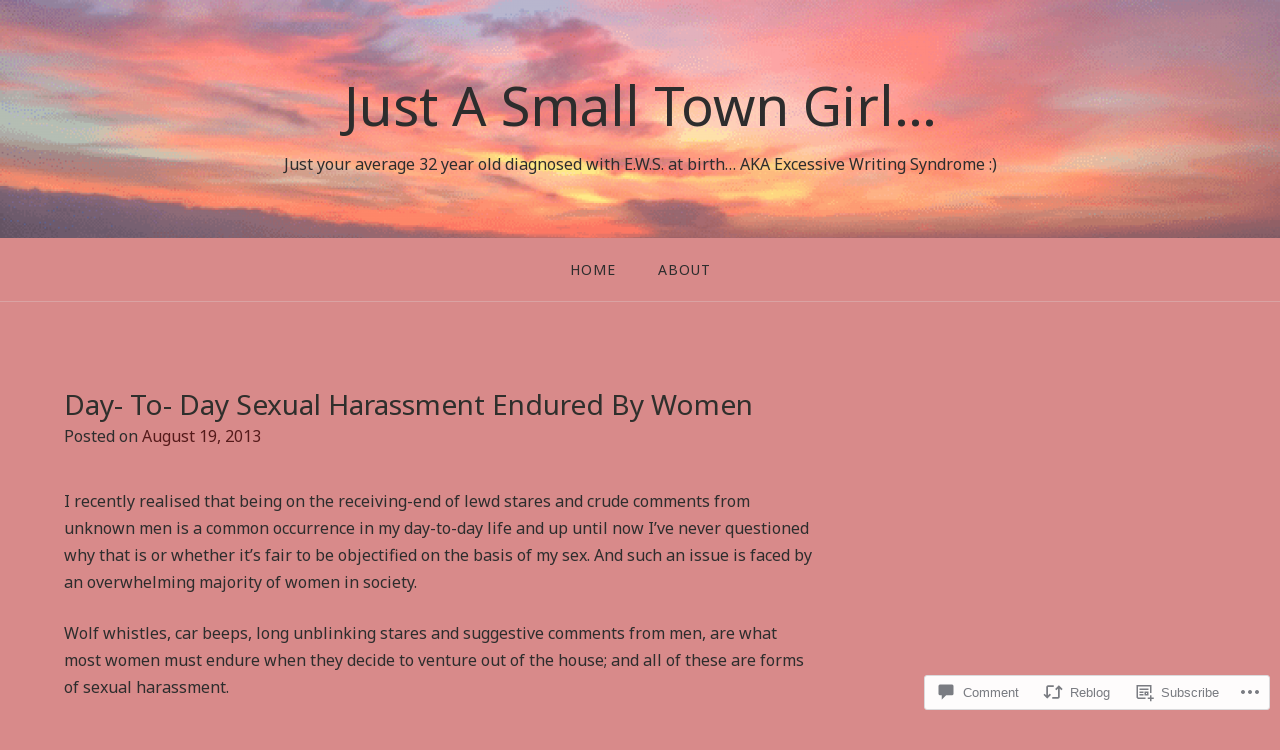

--- FILE ---
content_type: text/html; charset=UTF-8
request_url: https://sauj4.com/2013/08/19/difficulties-of-being-a-woman/
body_size: 25836
content:
<!DOCTYPE html>
<html lang="en">
<head>
<meta charset="UTF-8">
<meta name="viewport" content="width=device-width, initial-scale=1">
<link rel="profile" href="http://gmpg.org/xfn/11">
<link rel="pingback" href="https://sauj4.com/xmlrpc.php">

<title>Day- To- Day Sexual Harassment Endured By Women &#8211; Just A Small Town Girl&#8230;</title>
<script type="text/javascript">
  WebFontConfig = {"google":{"families":["Noto+Sans:r:latin,latin-ext","Noto+Sans:r,i,b,bi:latin,latin-ext"]},"api_url":"https:\/\/fonts-api.wp.com\/css"};
  (function() {
    var wf = document.createElement('script');
    wf.src = '/wp-content/plugins/custom-fonts/js/webfont.js';
    wf.type = 'text/javascript';
    wf.async = 'true';
    var s = document.getElementsByTagName('script')[0];
    s.parentNode.insertBefore(wf, s);
	})();
</script><style id="jetpack-custom-fonts-css">.wf-active body{font-family:"Noto Sans",sans-serif}.wf-active input[type="color"], .wf-active input[type="date"], .wf-active input[type="datetime"], .wf-active input[type="datetime-local"], .wf-active input[type="email"], .wf-active input[type="month"], .wf-active input[type="number"], .wf-active input[type="password"], .wf-active input[type="search"], .wf-active input[type="tel"], .wf-active input[type="text"], .wf-active input[type="time"], .wf-active input[type="url"], .wf-active input[type="week"], .wf-active textarea{font-family:"Noto Sans",sans-serif}.wf-active h1, .wf-active h2, .wf-active h3, .wf-active h4, .wf-active h5, .wf-active h6{font-family:"Noto Sans",sans-serif;font-weight:400;font-style:normal}.wf-active h1 small, .wf-active h2 small, .wf-active h3 small, .wf-active h4 small, .wf-active h5 small, .wf-active h6 small{font-style:normal;font-weight:400}.wf-active h1{font-style:normal;font-weight:400}.wf-active h2{font-style:normal;font-weight:400}.wf-active h3{font-style:normal;font-weight:400}.wf-active h4{font-style:normal;font-weight:400}.wf-active h5{font-style:normal;font-weight:400}.wf-active h6{font-style:normal;font-weight:400}.wf-active .subtitle{font-weight:400;font-style:normal}.wf-active .site-description{font-style:normal;font-weight:400}.wf-active .hero-section .hero-title{font-weight:400;font-style:normal}.wf-active .home-posts-titles h2{font-weight:400;font-style:normal}.wf-active .featured-posts .entry-title{font-style:normal;font-weight:400}.wf-active .error-404 .page-title{font-style:normal;font-weight:400}.wf-active .error-404 .widget-title, .wf-active .error-404 .widgettitle{font-style:normal;font-weight:400}.wf-active .page-title{font-style:normal;font-weight:400}.wf-active .comment-reply-title{font-style:normal;font-weight:400}.wf-active .widget-title{font-style:normal;font-weight:400}@media screen and (min-width: 50em){.wf-active h1{font-style:normal;font-weight:400}}@media screen and (min-width: 50em){.wf-active h2{font-style:normal;font-weight:400}}@media screen and (min-width: 50em){.wf-active h3{font-style:normal;font-weight:400}}@media screen and (min-width: 50em){.wf-active h4{font-style:normal;font-weight:400}}@media screen and (min-width: 50em){.wf-active h5{font-style:normal;font-weight:400}}@media screen and (min-width: 50em){.wf-active h6{font-style:normal;font-weight:400}}@media screen and (min-width: 50em){.wf-active .home-posts-titles h2{font-style:normal;font-weight:400}}</style>
<meta name='robots' content='max-image-preview:large' />

<!-- Async WordPress.com Remote Login -->
<script id="wpcom_remote_login_js">
var wpcom_remote_login_extra_auth = '';
function wpcom_remote_login_remove_dom_node_id( element_id ) {
	var dom_node = document.getElementById( element_id );
	if ( dom_node ) { dom_node.parentNode.removeChild( dom_node ); }
}
function wpcom_remote_login_remove_dom_node_classes( class_name ) {
	var dom_nodes = document.querySelectorAll( '.' + class_name );
	for ( var i = 0; i < dom_nodes.length; i++ ) {
		dom_nodes[ i ].parentNode.removeChild( dom_nodes[ i ] );
	}
}
function wpcom_remote_login_final_cleanup() {
	wpcom_remote_login_remove_dom_node_classes( "wpcom_remote_login_msg" );
	wpcom_remote_login_remove_dom_node_id( "wpcom_remote_login_key" );
	wpcom_remote_login_remove_dom_node_id( "wpcom_remote_login_validate" );
	wpcom_remote_login_remove_dom_node_id( "wpcom_remote_login_js" );
	wpcom_remote_login_remove_dom_node_id( "wpcom_request_access_iframe" );
	wpcom_remote_login_remove_dom_node_id( "wpcom_request_access_styles" );
}

// Watch for messages back from the remote login
window.addEventListener( "message", function( e ) {
	if ( e.origin === "https://r-login.wordpress.com" ) {
		var data = {};
		try {
			data = JSON.parse( e.data );
		} catch( e ) {
			wpcom_remote_login_final_cleanup();
			return;
		}

		if ( data.msg === 'LOGIN' ) {
			// Clean up the login check iframe
			wpcom_remote_login_remove_dom_node_id( "wpcom_remote_login_key" );

			var id_regex = new RegExp( /^[0-9]+$/ );
			var token_regex = new RegExp( /^.*|.*|.*$/ );
			if (
				token_regex.test( data.token )
				&& id_regex.test( data.wpcomid )
			) {
				// We have everything we need to ask for a login
				var script = document.createElement( "script" );
				script.setAttribute( "id", "wpcom_remote_login_validate" );
				script.src = '/remote-login.php?wpcom_remote_login=validate'
					+ '&wpcomid=' + data.wpcomid
					+ '&token=' + encodeURIComponent( data.token )
					+ '&host=' + window.location.protocol
					+ '//' + window.location.hostname
					+ '&postid=439'
					+ '&is_singular=1';
				document.body.appendChild( script );
			}

			return;
		}

		// Safari ITP, not logged in, so redirect
		if ( data.msg === 'LOGIN-REDIRECT' ) {
			window.location = 'https://wordpress.com/log-in?redirect_to=' + window.location.href;
			return;
		}

		// Safari ITP, storage access failed, remove the request
		if ( data.msg === 'LOGIN-REMOVE' ) {
			var css_zap = 'html { -webkit-transition: margin-top 1s; transition: margin-top 1s; } /* 9001 */ html { margin-top: 0 !important; } * html body { margin-top: 0 !important; } @media screen and ( max-width: 782px ) { html { margin-top: 0 !important; } * html body { margin-top: 0 !important; } }';
			var style_zap = document.createElement( 'style' );
			style_zap.type = 'text/css';
			style_zap.appendChild( document.createTextNode( css_zap ) );
			document.body.appendChild( style_zap );

			var e = document.getElementById( 'wpcom_request_access_iframe' );
			e.parentNode.removeChild( e );

			document.cookie = 'wordpress_com_login_access=denied; path=/; max-age=31536000';

			return;
		}

		// Safari ITP
		if ( data.msg === 'REQUEST_ACCESS' ) {
			console.log( 'request access: safari' );

			// Check ITP iframe enable/disable knob
			if ( wpcom_remote_login_extra_auth !== 'safari_itp_iframe' ) {
				return;
			}

			// If we are in a "private window" there is no ITP.
			var private_window = false;
			try {
				var opendb = window.openDatabase( null, null, null, null );
			} catch( e ) {
				private_window = true;
			}

			if ( private_window ) {
				console.log( 'private window' );
				return;
			}

			var iframe = document.createElement( 'iframe' );
			iframe.id = 'wpcom_request_access_iframe';
			iframe.setAttribute( 'scrolling', 'no' );
			iframe.setAttribute( 'sandbox', 'allow-storage-access-by-user-activation allow-scripts allow-same-origin allow-top-navigation-by-user-activation' );
			iframe.src = 'https://r-login.wordpress.com/remote-login.php?wpcom_remote_login=request_access&origin=' + encodeURIComponent( data.origin ) + '&wpcomid=' + encodeURIComponent( data.wpcomid );

			var css = 'html { -webkit-transition: margin-top 1s; transition: margin-top 1s; } /* 9001 */ html { margin-top: 46px !important; } * html body { margin-top: 46px !important; } @media screen and ( max-width: 660px ) { html { margin-top: 71px !important; } * html body { margin-top: 71px !important; } #wpcom_request_access_iframe { display: block; height: 71px !important; } } #wpcom_request_access_iframe { border: 0px; height: 46px; position: fixed; top: 0; left: 0; width: 100%; min-width: 100%; z-index: 99999; background: #23282d; } ';

			var style = document.createElement( 'style' );
			style.type = 'text/css';
			style.id = 'wpcom_request_access_styles';
			style.appendChild( document.createTextNode( css ) );
			document.body.appendChild( style );

			document.body.appendChild( iframe );
		}

		if ( data.msg === 'DONE' ) {
			wpcom_remote_login_final_cleanup();
		}
	}
}, false );

// Inject the remote login iframe after the page has had a chance to load
// more critical resources
window.addEventListener( "DOMContentLoaded", function( e ) {
	var iframe = document.createElement( "iframe" );
	iframe.style.display = "none";
	iframe.setAttribute( "scrolling", "no" );
	iframe.setAttribute( "id", "wpcom_remote_login_key" );
	iframe.src = "https://r-login.wordpress.com/remote-login.php"
		+ "?wpcom_remote_login=key"
		+ "&origin=aHR0cHM6Ly9zYXVqNC5jb20%3D"
		+ "&wpcomid=56207644"
		+ "&time=" + Math.floor( Date.now() / 1000 );
	document.body.appendChild( iframe );
}, false );
</script>
<link rel='dns-prefetch' href='//s0.wp.com' />
<link rel='dns-prefetch' href='//widgets.wp.com' />
<link rel="alternate" type="application/rss+xml" title="Just A Small Town Girl... &raquo; Feed" href="https://sauj4.com/feed/" />
<link rel="alternate" type="application/rss+xml" title="Just A Small Town Girl... &raquo; Comments Feed" href="https://sauj4.com/comments/feed/" />
<link rel="alternate" type="application/rss+xml" title="Just A Small Town Girl... &raquo; Day- To- Day Sexual Harassment Endured By&nbsp;Women Comments Feed" href="https://sauj4.com/2013/08/19/difficulties-of-being-a-woman/feed/" />
	<script type="text/javascript">
		/* <![CDATA[ */
		function addLoadEvent(func) {
			var oldonload = window.onload;
			if (typeof window.onload != 'function') {
				window.onload = func;
			} else {
				window.onload = function () {
					oldonload();
					func();
				}
			}
		}
		/* ]]> */
	</script>
	<link crossorigin='anonymous' rel='stylesheet' id='all-css-0-1' href='/_static/??-eJxtzEkKgDAQRNELGZs4EDfiWUJsxMzYHby+RARB3BQ8KD6cWZgUGSNDKCL7su2RwCJnbdxjCCnVWYtHggO9ZlxFTsQftYaogf+k3x2+4Vv1voRZqrHvpkHJwV5glDTa&cssminify=yes' type='text/css' media='all' />
<style id='wp-emoji-styles-inline-css'>

	img.wp-smiley, img.emoji {
		display: inline !important;
		border: none !important;
		box-shadow: none !important;
		height: 1em !important;
		width: 1em !important;
		margin: 0 0.07em !important;
		vertical-align: -0.1em !important;
		background: none !important;
		padding: 0 !important;
	}
/*# sourceURL=wp-emoji-styles-inline-css */
</style>
<link crossorigin='anonymous' rel='stylesheet' id='all-css-2-1' href='/wp-content/plugins/gutenberg-core/v22.2.0/build/styles/block-library/style.css?m=1764855221i&cssminify=yes' type='text/css' media='all' />
<style id='wp-block-library-inline-css'>
.has-text-align-justify {
	text-align:justify;
}
.has-text-align-justify{text-align:justify;}

/*# sourceURL=wp-block-library-inline-css */
</style><style id='global-styles-inline-css'>
:root{--wp--preset--aspect-ratio--square: 1;--wp--preset--aspect-ratio--4-3: 4/3;--wp--preset--aspect-ratio--3-4: 3/4;--wp--preset--aspect-ratio--3-2: 3/2;--wp--preset--aspect-ratio--2-3: 2/3;--wp--preset--aspect-ratio--16-9: 16/9;--wp--preset--aspect-ratio--9-16: 9/16;--wp--preset--color--black: #000000;--wp--preset--color--cyan-bluish-gray: #abb8c3;--wp--preset--color--white: #ffffff;--wp--preset--color--pale-pink: #f78da7;--wp--preset--color--vivid-red: #cf2e2e;--wp--preset--color--luminous-vivid-orange: #ff6900;--wp--preset--color--luminous-vivid-amber: #fcb900;--wp--preset--color--light-green-cyan: #7bdcb5;--wp--preset--color--vivid-green-cyan: #00d084;--wp--preset--color--pale-cyan-blue: #8ed1fc;--wp--preset--color--vivid-cyan-blue: #0693e3;--wp--preset--color--vivid-purple: #9b51e0;--wp--preset--gradient--vivid-cyan-blue-to-vivid-purple: linear-gradient(135deg,rgb(6,147,227) 0%,rgb(155,81,224) 100%);--wp--preset--gradient--light-green-cyan-to-vivid-green-cyan: linear-gradient(135deg,rgb(122,220,180) 0%,rgb(0,208,130) 100%);--wp--preset--gradient--luminous-vivid-amber-to-luminous-vivid-orange: linear-gradient(135deg,rgb(252,185,0) 0%,rgb(255,105,0) 100%);--wp--preset--gradient--luminous-vivid-orange-to-vivid-red: linear-gradient(135deg,rgb(255,105,0) 0%,rgb(207,46,46) 100%);--wp--preset--gradient--very-light-gray-to-cyan-bluish-gray: linear-gradient(135deg,rgb(238,238,238) 0%,rgb(169,184,195) 100%);--wp--preset--gradient--cool-to-warm-spectrum: linear-gradient(135deg,rgb(74,234,220) 0%,rgb(151,120,209) 20%,rgb(207,42,186) 40%,rgb(238,44,130) 60%,rgb(251,105,98) 80%,rgb(254,248,76) 100%);--wp--preset--gradient--blush-light-purple: linear-gradient(135deg,rgb(255,206,236) 0%,rgb(152,150,240) 100%);--wp--preset--gradient--blush-bordeaux: linear-gradient(135deg,rgb(254,205,165) 0%,rgb(254,45,45) 50%,rgb(107,0,62) 100%);--wp--preset--gradient--luminous-dusk: linear-gradient(135deg,rgb(255,203,112) 0%,rgb(199,81,192) 50%,rgb(65,88,208) 100%);--wp--preset--gradient--pale-ocean: linear-gradient(135deg,rgb(255,245,203) 0%,rgb(182,227,212) 50%,rgb(51,167,181) 100%);--wp--preset--gradient--electric-grass: linear-gradient(135deg,rgb(202,248,128) 0%,rgb(113,206,126) 100%);--wp--preset--gradient--midnight: linear-gradient(135deg,rgb(2,3,129) 0%,rgb(40,116,252) 100%);--wp--preset--font-size--small: 13px;--wp--preset--font-size--medium: 20px;--wp--preset--font-size--large: 36px;--wp--preset--font-size--x-large: 42px;--wp--preset--font-family--albert-sans: 'Albert Sans', sans-serif;--wp--preset--font-family--alegreya: Alegreya, serif;--wp--preset--font-family--arvo: Arvo, serif;--wp--preset--font-family--bodoni-moda: 'Bodoni Moda', serif;--wp--preset--font-family--bricolage-grotesque: 'Bricolage Grotesque', sans-serif;--wp--preset--font-family--cabin: Cabin, sans-serif;--wp--preset--font-family--chivo: Chivo, sans-serif;--wp--preset--font-family--commissioner: Commissioner, sans-serif;--wp--preset--font-family--cormorant: Cormorant, serif;--wp--preset--font-family--courier-prime: 'Courier Prime', monospace;--wp--preset--font-family--crimson-pro: 'Crimson Pro', serif;--wp--preset--font-family--dm-mono: 'DM Mono', monospace;--wp--preset--font-family--dm-sans: 'DM Sans', sans-serif;--wp--preset--font-family--dm-serif-display: 'DM Serif Display', serif;--wp--preset--font-family--domine: Domine, serif;--wp--preset--font-family--eb-garamond: 'EB Garamond', serif;--wp--preset--font-family--epilogue: Epilogue, sans-serif;--wp--preset--font-family--fahkwang: Fahkwang, sans-serif;--wp--preset--font-family--figtree: Figtree, sans-serif;--wp--preset--font-family--fira-sans: 'Fira Sans', sans-serif;--wp--preset--font-family--fjalla-one: 'Fjalla One', sans-serif;--wp--preset--font-family--fraunces: Fraunces, serif;--wp--preset--font-family--gabarito: Gabarito, system-ui;--wp--preset--font-family--ibm-plex-mono: 'IBM Plex Mono', monospace;--wp--preset--font-family--ibm-plex-sans: 'IBM Plex Sans', sans-serif;--wp--preset--font-family--ibarra-real-nova: 'Ibarra Real Nova', serif;--wp--preset--font-family--instrument-serif: 'Instrument Serif', serif;--wp--preset--font-family--inter: Inter, sans-serif;--wp--preset--font-family--josefin-sans: 'Josefin Sans', sans-serif;--wp--preset--font-family--jost: Jost, sans-serif;--wp--preset--font-family--libre-baskerville: 'Libre Baskerville', serif;--wp--preset--font-family--libre-franklin: 'Libre Franklin', sans-serif;--wp--preset--font-family--literata: Literata, serif;--wp--preset--font-family--lora: Lora, serif;--wp--preset--font-family--merriweather: Merriweather, serif;--wp--preset--font-family--montserrat: Montserrat, sans-serif;--wp--preset--font-family--newsreader: Newsreader, serif;--wp--preset--font-family--noto-sans-mono: 'Noto Sans Mono', sans-serif;--wp--preset--font-family--nunito: Nunito, sans-serif;--wp--preset--font-family--open-sans: 'Open Sans', sans-serif;--wp--preset--font-family--overpass: Overpass, sans-serif;--wp--preset--font-family--pt-serif: 'PT Serif', serif;--wp--preset--font-family--petrona: Petrona, serif;--wp--preset--font-family--piazzolla: Piazzolla, serif;--wp--preset--font-family--playfair-display: 'Playfair Display', serif;--wp--preset--font-family--plus-jakarta-sans: 'Plus Jakarta Sans', sans-serif;--wp--preset--font-family--poppins: Poppins, sans-serif;--wp--preset--font-family--raleway: Raleway, sans-serif;--wp--preset--font-family--roboto: Roboto, sans-serif;--wp--preset--font-family--roboto-slab: 'Roboto Slab', serif;--wp--preset--font-family--rubik: Rubik, sans-serif;--wp--preset--font-family--rufina: Rufina, serif;--wp--preset--font-family--sora: Sora, sans-serif;--wp--preset--font-family--source-sans-3: 'Source Sans 3', sans-serif;--wp--preset--font-family--source-serif-4: 'Source Serif 4', serif;--wp--preset--font-family--space-mono: 'Space Mono', monospace;--wp--preset--font-family--syne: Syne, sans-serif;--wp--preset--font-family--texturina: Texturina, serif;--wp--preset--font-family--urbanist: Urbanist, sans-serif;--wp--preset--font-family--work-sans: 'Work Sans', sans-serif;--wp--preset--spacing--20: 0.44rem;--wp--preset--spacing--30: 0.67rem;--wp--preset--spacing--40: 1rem;--wp--preset--spacing--50: 1.5rem;--wp--preset--spacing--60: 2.25rem;--wp--preset--spacing--70: 3.38rem;--wp--preset--spacing--80: 5.06rem;--wp--preset--shadow--natural: 6px 6px 9px rgba(0, 0, 0, 0.2);--wp--preset--shadow--deep: 12px 12px 50px rgba(0, 0, 0, 0.4);--wp--preset--shadow--sharp: 6px 6px 0px rgba(0, 0, 0, 0.2);--wp--preset--shadow--outlined: 6px 6px 0px -3px rgb(255, 255, 255), 6px 6px rgb(0, 0, 0);--wp--preset--shadow--crisp: 6px 6px 0px rgb(0, 0, 0);}:where(.is-layout-flex){gap: 0.5em;}:where(.is-layout-grid){gap: 0.5em;}body .is-layout-flex{display: flex;}.is-layout-flex{flex-wrap: wrap;align-items: center;}.is-layout-flex > :is(*, div){margin: 0;}body .is-layout-grid{display: grid;}.is-layout-grid > :is(*, div){margin: 0;}:where(.wp-block-columns.is-layout-flex){gap: 2em;}:where(.wp-block-columns.is-layout-grid){gap: 2em;}:where(.wp-block-post-template.is-layout-flex){gap: 1.25em;}:where(.wp-block-post-template.is-layout-grid){gap: 1.25em;}.has-black-color{color: var(--wp--preset--color--black) !important;}.has-cyan-bluish-gray-color{color: var(--wp--preset--color--cyan-bluish-gray) !important;}.has-white-color{color: var(--wp--preset--color--white) !important;}.has-pale-pink-color{color: var(--wp--preset--color--pale-pink) !important;}.has-vivid-red-color{color: var(--wp--preset--color--vivid-red) !important;}.has-luminous-vivid-orange-color{color: var(--wp--preset--color--luminous-vivid-orange) !important;}.has-luminous-vivid-amber-color{color: var(--wp--preset--color--luminous-vivid-amber) !important;}.has-light-green-cyan-color{color: var(--wp--preset--color--light-green-cyan) !important;}.has-vivid-green-cyan-color{color: var(--wp--preset--color--vivid-green-cyan) !important;}.has-pale-cyan-blue-color{color: var(--wp--preset--color--pale-cyan-blue) !important;}.has-vivid-cyan-blue-color{color: var(--wp--preset--color--vivid-cyan-blue) !important;}.has-vivid-purple-color{color: var(--wp--preset--color--vivid-purple) !important;}.has-black-background-color{background-color: var(--wp--preset--color--black) !important;}.has-cyan-bluish-gray-background-color{background-color: var(--wp--preset--color--cyan-bluish-gray) !important;}.has-white-background-color{background-color: var(--wp--preset--color--white) !important;}.has-pale-pink-background-color{background-color: var(--wp--preset--color--pale-pink) !important;}.has-vivid-red-background-color{background-color: var(--wp--preset--color--vivid-red) !important;}.has-luminous-vivid-orange-background-color{background-color: var(--wp--preset--color--luminous-vivid-orange) !important;}.has-luminous-vivid-amber-background-color{background-color: var(--wp--preset--color--luminous-vivid-amber) !important;}.has-light-green-cyan-background-color{background-color: var(--wp--preset--color--light-green-cyan) !important;}.has-vivid-green-cyan-background-color{background-color: var(--wp--preset--color--vivid-green-cyan) !important;}.has-pale-cyan-blue-background-color{background-color: var(--wp--preset--color--pale-cyan-blue) !important;}.has-vivid-cyan-blue-background-color{background-color: var(--wp--preset--color--vivid-cyan-blue) !important;}.has-vivid-purple-background-color{background-color: var(--wp--preset--color--vivid-purple) !important;}.has-black-border-color{border-color: var(--wp--preset--color--black) !important;}.has-cyan-bluish-gray-border-color{border-color: var(--wp--preset--color--cyan-bluish-gray) !important;}.has-white-border-color{border-color: var(--wp--preset--color--white) !important;}.has-pale-pink-border-color{border-color: var(--wp--preset--color--pale-pink) !important;}.has-vivid-red-border-color{border-color: var(--wp--preset--color--vivid-red) !important;}.has-luminous-vivid-orange-border-color{border-color: var(--wp--preset--color--luminous-vivid-orange) !important;}.has-luminous-vivid-amber-border-color{border-color: var(--wp--preset--color--luminous-vivid-amber) !important;}.has-light-green-cyan-border-color{border-color: var(--wp--preset--color--light-green-cyan) !important;}.has-vivid-green-cyan-border-color{border-color: var(--wp--preset--color--vivid-green-cyan) !important;}.has-pale-cyan-blue-border-color{border-color: var(--wp--preset--color--pale-cyan-blue) !important;}.has-vivid-cyan-blue-border-color{border-color: var(--wp--preset--color--vivid-cyan-blue) !important;}.has-vivid-purple-border-color{border-color: var(--wp--preset--color--vivid-purple) !important;}.has-vivid-cyan-blue-to-vivid-purple-gradient-background{background: var(--wp--preset--gradient--vivid-cyan-blue-to-vivid-purple) !important;}.has-light-green-cyan-to-vivid-green-cyan-gradient-background{background: var(--wp--preset--gradient--light-green-cyan-to-vivid-green-cyan) !important;}.has-luminous-vivid-amber-to-luminous-vivid-orange-gradient-background{background: var(--wp--preset--gradient--luminous-vivid-amber-to-luminous-vivid-orange) !important;}.has-luminous-vivid-orange-to-vivid-red-gradient-background{background: var(--wp--preset--gradient--luminous-vivid-orange-to-vivid-red) !important;}.has-very-light-gray-to-cyan-bluish-gray-gradient-background{background: var(--wp--preset--gradient--very-light-gray-to-cyan-bluish-gray) !important;}.has-cool-to-warm-spectrum-gradient-background{background: var(--wp--preset--gradient--cool-to-warm-spectrum) !important;}.has-blush-light-purple-gradient-background{background: var(--wp--preset--gradient--blush-light-purple) !important;}.has-blush-bordeaux-gradient-background{background: var(--wp--preset--gradient--blush-bordeaux) !important;}.has-luminous-dusk-gradient-background{background: var(--wp--preset--gradient--luminous-dusk) !important;}.has-pale-ocean-gradient-background{background: var(--wp--preset--gradient--pale-ocean) !important;}.has-electric-grass-gradient-background{background: var(--wp--preset--gradient--electric-grass) !important;}.has-midnight-gradient-background{background: var(--wp--preset--gradient--midnight) !important;}.has-small-font-size{font-size: var(--wp--preset--font-size--small) !important;}.has-medium-font-size{font-size: var(--wp--preset--font-size--medium) !important;}.has-large-font-size{font-size: var(--wp--preset--font-size--large) !important;}.has-x-large-font-size{font-size: var(--wp--preset--font-size--x-large) !important;}.has-albert-sans-font-family{font-family: var(--wp--preset--font-family--albert-sans) !important;}.has-alegreya-font-family{font-family: var(--wp--preset--font-family--alegreya) !important;}.has-arvo-font-family{font-family: var(--wp--preset--font-family--arvo) !important;}.has-bodoni-moda-font-family{font-family: var(--wp--preset--font-family--bodoni-moda) !important;}.has-bricolage-grotesque-font-family{font-family: var(--wp--preset--font-family--bricolage-grotesque) !important;}.has-cabin-font-family{font-family: var(--wp--preset--font-family--cabin) !important;}.has-chivo-font-family{font-family: var(--wp--preset--font-family--chivo) !important;}.has-commissioner-font-family{font-family: var(--wp--preset--font-family--commissioner) !important;}.has-cormorant-font-family{font-family: var(--wp--preset--font-family--cormorant) !important;}.has-courier-prime-font-family{font-family: var(--wp--preset--font-family--courier-prime) !important;}.has-crimson-pro-font-family{font-family: var(--wp--preset--font-family--crimson-pro) !important;}.has-dm-mono-font-family{font-family: var(--wp--preset--font-family--dm-mono) !important;}.has-dm-sans-font-family{font-family: var(--wp--preset--font-family--dm-sans) !important;}.has-dm-serif-display-font-family{font-family: var(--wp--preset--font-family--dm-serif-display) !important;}.has-domine-font-family{font-family: var(--wp--preset--font-family--domine) !important;}.has-eb-garamond-font-family{font-family: var(--wp--preset--font-family--eb-garamond) !important;}.has-epilogue-font-family{font-family: var(--wp--preset--font-family--epilogue) !important;}.has-fahkwang-font-family{font-family: var(--wp--preset--font-family--fahkwang) !important;}.has-figtree-font-family{font-family: var(--wp--preset--font-family--figtree) !important;}.has-fira-sans-font-family{font-family: var(--wp--preset--font-family--fira-sans) !important;}.has-fjalla-one-font-family{font-family: var(--wp--preset--font-family--fjalla-one) !important;}.has-fraunces-font-family{font-family: var(--wp--preset--font-family--fraunces) !important;}.has-gabarito-font-family{font-family: var(--wp--preset--font-family--gabarito) !important;}.has-ibm-plex-mono-font-family{font-family: var(--wp--preset--font-family--ibm-plex-mono) !important;}.has-ibm-plex-sans-font-family{font-family: var(--wp--preset--font-family--ibm-plex-sans) !important;}.has-ibarra-real-nova-font-family{font-family: var(--wp--preset--font-family--ibarra-real-nova) !important;}.has-instrument-serif-font-family{font-family: var(--wp--preset--font-family--instrument-serif) !important;}.has-inter-font-family{font-family: var(--wp--preset--font-family--inter) !important;}.has-josefin-sans-font-family{font-family: var(--wp--preset--font-family--josefin-sans) !important;}.has-jost-font-family{font-family: var(--wp--preset--font-family--jost) !important;}.has-libre-baskerville-font-family{font-family: var(--wp--preset--font-family--libre-baskerville) !important;}.has-libre-franklin-font-family{font-family: var(--wp--preset--font-family--libre-franklin) !important;}.has-literata-font-family{font-family: var(--wp--preset--font-family--literata) !important;}.has-lora-font-family{font-family: var(--wp--preset--font-family--lora) !important;}.has-merriweather-font-family{font-family: var(--wp--preset--font-family--merriweather) !important;}.has-montserrat-font-family{font-family: var(--wp--preset--font-family--montserrat) !important;}.has-newsreader-font-family{font-family: var(--wp--preset--font-family--newsreader) !important;}.has-noto-sans-mono-font-family{font-family: var(--wp--preset--font-family--noto-sans-mono) !important;}.has-nunito-font-family{font-family: var(--wp--preset--font-family--nunito) !important;}.has-open-sans-font-family{font-family: var(--wp--preset--font-family--open-sans) !important;}.has-overpass-font-family{font-family: var(--wp--preset--font-family--overpass) !important;}.has-pt-serif-font-family{font-family: var(--wp--preset--font-family--pt-serif) !important;}.has-petrona-font-family{font-family: var(--wp--preset--font-family--petrona) !important;}.has-piazzolla-font-family{font-family: var(--wp--preset--font-family--piazzolla) !important;}.has-playfair-display-font-family{font-family: var(--wp--preset--font-family--playfair-display) !important;}.has-plus-jakarta-sans-font-family{font-family: var(--wp--preset--font-family--plus-jakarta-sans) !important;}.has-poppins-font-family{font-family: var(--wp--preset--font-family--poppins) !important;}.has-raleway-font-family{font-family: var(--wp--preset--font-family--raleway) !important;}.has-roboto-font-family{font-family: var(--wp--preset--font-family--roboto) !important;}.has-roboto-slab-font-family{font-family: var(--wp--preset--font-family--roboto-slab) !important;}.has-rubik-font-family{font-family: var(--wp--preset--font-family--rubik) !important;}.has-rufina-font-family{font-family: var(--wp--preset--font-family--rufina) !important;}.has-sora-font-family{font-family: var(--wp--preset--font-family--sora) !important;}.has-source-sans-3-font-family{font-family: var(--wp--preset--font-family--source-sans-3) !important;}.has-source-serif-4-font-family{font-family: var(--wp--preset--font-family--source-serif-4) !important;}.has-space-mono-font-family{font-family: var(--wp--preset--font-family--space-mono) !important;}.has-syne-font-family{font-family: var(--wp--preset--font-family--syne) !important;}.has-texturina-font-family{font-family: var(--wp--preset--font-family--texturina) !important;}.has-urbanist-font-family{font-family: var(--wp--preset--font-family--urbanist) !important;}.has-work-sans-font-family{font-family: var(--wp--preset--font-family--work-sans) !important;}
/*# sourceURL=global-styles-inline-css */
</style>

<style id='classic-theme-styles-inline-css'>
/*! This file is auto-generated */
.wp-block-button__link{color:#fff;background-color:#32373c;border-radius:9999px;box-shadow:none;text-decoration:none;padding:calc(.667em + 2px) calc(1.333em + 2px);font-size:1.125em}.wp-block-file__button{background:#32373c;color:#fff;text-decoration:none}
/*# sourceURL=/wp-includes/css/classic-themes.min.css */
</style>
<link crossorigin='anonymous' rel='stylesheet' id='all-css-4-1' href='/_static/??-eJx9jkEOwjAMBD9EcMqBckE8BSWpBSl1EsVO+/26qrgA4mLJuzv2wlJMyEkwCVAzZWqPmBhCrqg6FSegCcIhOpyQNHYMzAf4jS1FGeN9qchsdFJsZOSpIP/jRpTiwsuotJ/YDaCc09u8z5iGXME1yeREYvjCgGsA3+I0wIzV62sVt878uW9lbnTt+rO1p76zl3EFmp5j4Q==&cssminify=yes' type='text/css' media='all' />
<link rel='stylesheet' id='verbum-gutenberg-css-css' href='https://widgets.wp.com/verbum-block-editor/block-editor.css?ver=1738686361' media='all' />
<link crossorigin='anonymous' rel='stylesheet' id='all-css-6-1' href='/_static/??-eJyNjcEKwjAQRH/IdakRxYP4LWnYxkiSDd0NoX9vrAcRoXibYd5jsBVwnJWyot4pkWCpI3qr1OyCokukvRPZ4TY49Umwg2sC20g4/WWG7N430Irj9KOkCiVWH7LgTGNk36Nfnz51S/LEENlZDZy/CkzRhvml3tJ1OB+H08UYc3g8ATX1Zno=&cssminify=yes' type='text/css' media='all' />
<style id='gateway-parent-styles-inline-css'>
.byline { clip: rect(1px, 1px, 1px, 1px); height: 1px; position: absolute; overflow: hidden; width: 1px; }
/*# sourceURL=gateway-parent-styles-inline-css */
</style>
<link crossorigin='anonymous' rel='stylesheet' id='print-css-7-1' href='/wp-content/mu-plugins/global-print/global-print.css?m=1465851035i&cssminify=yes' type='text/css' media='print' />
<style id='jetpack-global-styles-frontend-style-inline-css'>
:root { --font-headings: unset; --font-base: unset; --font-headings-default: -apple-system,BlinkMacSystemFont,"Segoe UI",Roboto,Oxygen-Sans,Ubuntu,Cantarell,"Helvetica Neue",sans-serif; --font-base-default: -apple-system,BlinkMacSystemFont,"Segoe UI",Roboto,Oxygen-Sans,Ubuntu,Cantarell,"Helvetica Neue",sans-serif;}
/*# sourceURL=jetpack-global-styles-frontend-style-inline-css */
</style>
<link crossorigin='anonymous' rel='stylesheet' id='all-css-10-1' href='/_static/??-eJyNjcEKwjAQRH/IuFRT6kX8FNkmS5K6yQY3Qfx7bfEiXrwM82B4A49qnJRGpUHupnIPqSgs1Cq624chi6zhO5OCRryTR++fW00l7J3qDv43XVNxoOISsmEJol/wY2uR8vs3WggsM/I6uOTzMI3Hw8lOg11eUT1JKA==&cssminify=yes' type='text/css' media='all' />
<script type="text/javascript" id="jetpack_related-posts-js-extra">
/* <![CDATA[ */
var related_posts_js_options = {"post_heading":"h4"};
//# sourceURL=jetpack_related-posts-js-extra
/* ]]> */
</script>
<script type="text/javascript" id="wpcom-actionbar-placeholder-js-extra">
/* <![CDATA[ */
var actionbardata = {"siteID":"56207644","postID":"439","siteURL":"https://sauj4.com","xhrURL":"https://sauj4.com/wp-admin/admin-ajax.php","nonce":"254b6b84e8","isLoggedIn":"","statusMessage":"","subsEmailDefault":"instantly","proxyScriptUrl":"https://s0.wp.com/wp-content/js/wpcom-proxy-request.js?m=1513050504i&amp;ver=20211021","shortlink":"https://wp.me/p3NQaU-75","i18n":{"followedText":"New posts from this site will now appear in your \u003Ca href=\"https://wordpress.com/reader\"\u003EReader\u003C/a\u003E","foldBar":"Collapse this bar","unfoldBar":"Expand this bar","shortLinkCopied":"Shortlink copied to clipboard."}};
//# sourceURL=wpcom-actionbar-placeholder-js-extra
/* ]]> */
</script>
<script type="text/javascript" id="jetpack-mu-wpcom-settings-js-before">
/* <![CDATA[ */
var JETPACK_MU_WPCOM_SETTINGS = {"assetsUrl":"https://s0.wp.com/wp-content/mu-plugins/jetpack-mu-wpcom-plugin/moon/jetpack_vendor/automattic/jetpack-mu-wpcom/src/build/"};
//# sourceURL=jetpack-mu-wpcom-settings-js-before
/* ]]> */
</script>
<script crossorigin='anonymous' type='text/javascript'  src='/_static/??-eJx1jcEOwiAQRH/I7dYm6Mn4KabCpgFhQVhS+/digkk9eJpM5uUNrgl0ZCEWDBWSr4vlgo4kzfrRO4YYGW+WNd6r9QYz+VnIQIpFym8bguXBlQPuxK4xXiDl+Nq+W5P5aqh8RveslLcee8FfCIJdcjvt8DVcjmelxvE0Tcq9AV2gTlk='></script>
<script type="text/javascript" id="rlt-proxy-js-after">
/* <![CDATA[ */
	rltInitialize( {"token":null,"iframeOrigins":["https:\/\/widgets.wp.com"]} );
//# sourceURL=rlt-proxy-js-after
/* ]]> */
</script>
<link rel="EditURI" type="application/rsd+xml" title="RSD" href="https://sauj4.wordpress.com/xmlrpc.php?rsd" />
<meta name="generator" content="WordPress.com" />
<link rel="canonical" href="https://sauj4.com/2013/08/19/difficulties-of-being-a-woman/" />
<link rel='shortlink' href='https://wp.me/p3NQaU-75' />
<link rel="alternate" type="application/json+oembed" href="https://public-api.wordpress.com/oembed/?format=json&amp;url=https%3A%2F%2Fsauj4.com%2F2013%2F08%2F19%2Fdifficulties-of-being-a-woman%2F&amp;for=wpcom-auto-discovery" /><link rel="alternate" type="application/xml+oembed" href="https://public-api.wordpress.com/oembed/?format=xml&amp;url=https%3A%2F%2Fsauj4.com%2F2013%2F08%2F19%2Fdifficulties-of-being-a-woman%2F&amp;for=wpcom-auto-discovery" />
<!-- Jetpack Open Graph Tags -->
<meta property="og:type" content="article" />
<meta property="og:title" content="Day- To- Day Sexual Harassment Endured By Women" />
<meta property="og:url" content="https://sauj4.com/2013/08/19/difficulties-of-being-a-woman/" />
<meta property="og:description" content="I recently realised that being on the receiving-end of lewd stares and crude comments from unknown men is a common occurrence in my day-to-day life and up until now I’ve never questioned why that i…" />
<meta property="article:published_time" content="2013-08-19T19:07:37+00:00" />
<meta property="article:modified_time" content="2019-07-06T10:43:11+00:00" />
<meta property="og:site_name" content="Just A Small Town Girl..." />
<meta property="og:image" content="https://sauj4.com/wp-content/uploads/2019/04/cropped-ca2ffe6c-e985-4e7f-a269-e40dd40c727b-e1556474327490.png?w=200" />
<meta property="og:image:width" content="200" />
<meta property="og:image:height" content="200" />
<meta property="og:image:alt" content="" />
<meta property="og:locale" content="en_US" />
<meta property="article:publisher" content="https://www.facebook.com/WordPresscom" />
<meta name="twitter:creator" content="@A13Kaur" />
<meta name="twitter:text:title" content="Day- To- Day Sexual Harassment Endured By&nbsp;Women" />
<meta name="twitter:image" content="https://sauj4.com/wp-content/uploads/2013/08/woman.jpg?w=144" />
<meta name="twitter:card" content="summary" />

<!-- End Jetpack Open Graph Tags -->
<link rel='openid.server' href='https://sauj4.com/?openidserver=1' />
<link rel='openid.delegate' href='https://sauj4.com/' />
<link rel="search" type="application/opensearchdescription+xml" href="https://sauj4.com/osd.xml" title="Just A Small Town Girl..." />
<link rel="search" type="application/opensearchdescription+xml" href="https://s1.wp.com/opensearch.xml" title="WordPress.com" />
<meta name="theme-color" content="#d88a8a" />
		<style type="text/css">
			.recentcomments a {
				display: inline !important;
				padding: 0 !important;
				margin: 0 !important;
			}

			table.recentcommentsavatartop img.avatar, table.recentcommentsavatarend img.avatar {
				border: 0px;
				margin: 0;
			}

			table.recentcommentsavatartop a, table.recentcommentsavatarend a {
				border: 0px !important;
				background-color: transparent !important;
			}

			td.recentcommentsavatarend, td.recentcommentsavatartop {
				padding: 0px 0px 1px 0px;
				margin: 0px;
			}

			td.recentcommentstextend {
				border: none !important;
				padding: 0px 0px 2px 10px;
			}

			.rtl td.recentcommentstextend {
				padding: 0px 10px 2px 0px;
			}

			td.recentcommentstexttop {
				border: none;
				padding: 0px 0px 0px 10px;
			}

			.rtl td.recentcommentstexttop {
				padding: 0px 10px 0px 0px;
			}
		</style>
		<meta name="description" content="I recently realised that being on the receiving-end of lewd stares and crude comments from unknown men is a common occurrence in my day-to-day life and up until now I’ve never questioned why that is or whether it’s fair to be objectified on the basis of my sex. And such an issue is faced by&hellip;" />
	<style type="text/css">
			.site-title a,
		.site-description {
			color: #ffffff;
		}
	
			.header-bg {
			background-image: url( https://sauj4.com/wp-content/uploads/2019/10/cropped-e4446aa9-4bcd-4d87-98a5-03270edbd4d1-e1572189536648.png );
			background-repeat: no-repeat;
		}

		@media screen and ( min-width: 50em ) {
			.header-bg {
				background-attachment: fixed;
									background-size: 100%;
					background-position: top center;
											}
		}
	
	</style>
	<style type="text/css" id="custom-background-css">
body.custom-background { background-color: #d88a8a; }
</style>
	<style type="text/css" id="custom-colors-css">body, abbr, acronym, .comment-metadata, .comment-metadata a { color: #2D2D2D;}
.site-footer { color: #A0A0A0;}
.footer-widgets .jetpack_widget_social_icons a:hover { color: #8E8E8E;}
.widget_wpcom_social_media_icons_widget a:before, button:hover, button:focus, .button:hover, .button:focus, .footer-widgets .widget_tag_cloud a, .footer-widgets .wp_widget_tag_cloud a, .widget_tag_cloud a, .wp_widget_tag_cloud a, .footer-widgets .widget_tag_cloud a:hover, .footer-widgets .wp_widget_tag_cloud a:hover, .widget_tag_cloud a:hover, .wp_widget_tag_cloud a:hover, .site-title a, .site-description, html input[type="button"], input[type="reset"], input[type="submit"], button, .button, #infinite-handle span { color: #2D2D2D;}
.site-footer .search-form input[type="search"] { color: #FFFFFF;}
.widget_wpcom_social_media_icons_widget a:hover before, html input[type="button"]:hover, input[type="reset"]:hover, input[type="submit"]:hover, #infinite-handle span:hover { color: #FFFFFF;}
.entry-footer .left i { color: #2D2D2D;}
abbr[title], .featured-image img, table, hr, .stick, .main-navigation ul ul { border-color: #dddddd;}
abbr[title], .featured-image img, table, hr, .stick, .main-navigation ul ul { border-color: rgba( 221, 221, 221, 0.3 );}
input[type="text"]:focus, input[type="password"]:focus, input[type="date"]:focus, input[type="datetime"]:focus, input[type="datetime-local"]:focus, input[type="month"]:focus, input[type="week"]:focus, input[type="email"]:focus, input[type="number"]:focus, input[type="search"]:focus, input[type="tel"]:focus, input[type="time"]:focus, input[type="url"]:focus, input[type="color"]:focus, textarea:focus { border-color: #999999;}
input[type="text"]:focus, input[type="password"]:focus, input[type="date"]:focus, input[type="datetime"]:focus, input[type="datetime-local"]:focus, input[type="month"]:focus, input[type="week"]:focus, input[type="email"]:focus, input[type="number"]:focus, input[type="search"]:focus, input[type="tel"]:focus, input[type="time"]:focus, input[type="url"]:focus, input[type="color"]:focus, textarea:focus { border-color: rgba( 153, 153, 153, 0.3 );}
blockquote, blockquote p { color: #2D2D2D;}
table tr th, .comment-meta .fn a, .jetpack_widget_social_icons a:hover { color: #2D2D2D;}
input[type="text"], input[type="password"], input[type="date"], input[type="datetime"], input[type="datetime-local"], input[type="month"], input[type="week"], input[type="email"], input[type="number"], input[type="search"], input[type="tel"], input[type="time"], input[type="url"], input[type="color"], textarea { color: #2D2D2D;}
table tr td { color: #2D2D2D;}
.main-navigation a, .single .hentry .right, #infinite-footer .blog-info a, #infinite-footer .blog-credits a { color: #2D2D2D;}
.main-navigation ul li.menu-item-has-children > a:after, .main-navigation ul li.page_item_has_children > a:after { border-top-color: #2D2D2D;}
.main-navigation ul ul li.menu-item-has-children > a:after, .main-navigation ul ul li.page_item_has_children > a:after { border-left-color: #2D2D2D;}
.widget_archive ul, .widget_categories ul, .widget_pages ul, .widget_links ul, .widget_meta ul, .widget_recent_comments ul, .widget_recent_entries ul { color: #2D2D2D;}
.main-navigation ul ul a { color: #2D2D2D;}
.menu-toggle { color: #D6D6D6;}
code { color: #2D2D2D;}
.hentry.sticky { background-color: #f7fbff;}
.hentry.sticky { background-color: rgba( 247, 251, 255, 0.2 );}
body, .stick, table, .main-navigation ul ul { background-color: #d88a8a;}
#infinite-footer .container { background-color: #d88a8a;}
#infinite-footer .container { background-color: rgba( 216, 138, 138, 0.9 );}
input[type="text"]:focus, input[type="password"]:focus, input[type="date"]:focus, input[type="datetime"]:focus, input[type="datetime-local"]:focus, input[type="month"]:focus, input[type="week"]:focus, input[type="email"]:focus, input[type="number"]:focus, input[type="search"]:focus, input[type="tel"]:focus, input[type="time"]:focus, input[type="url"]:focus, input[type="color"]:focus, textarea:focus { background-color: #D68484;}
input[type="text"], input[type="password"], input[type="date"], input[type="datetime"], input[type="datetime-local"], input[type="month"], input[type="week"], input[type="email"], input[type="number"], input[type="search"], input[type="tel"], input[type="time"], input[type="url"], input[type="color"], textarea, pre, .comment-body, code, .entry-footer .left, blockquote, table tr.even, table tr.alt, table tr:nth-of-type(even) { background-color: #D48080;}
code { border-color: #D37C7C;}
blockquote { border-color: #d88a8a;}
.widget_wpcom_social_media_icons_widget a:before, .widget_tag_cloud a, .wp_widget_tag_cloud a, .header-bg, html input[type="button"], input[type="reset"], input[type="submit"], button, .button, #infinite-handle span { background-color: #d88a8a;}
button:hover, button:focus, .button:hover, .button:focus { background-color: #D17575;}
#infinite-footer .blog-info a:hover, .main-navigation .current_page_item > a, .main-navigation .current-menu-item > a, .main-navigation .current_page_ancestor > a, .entry-footer .left i:hover, a, a:hover, a:focus, .main-navigation li:hover > a, .main-navigation li.focus > a { color: #551A1A;}
.site-info a, .site-info a:hover, .site-info a:focus, .footer-widgets a, .footer-widgets a:hover, .footer-widgets a:focus { color: #D88C8C;}
h1, h2, h3, h4, h5, h6 { color: #2F2F2C;}
.hentry h1 a, .hentry h2 a, .hentry h3 a, .hentry h4 a, .hentry h5 a { color: #2F2F2C;}
.site-footer h1, .site-footer h2, .site-footer h3, .site-footer h4, .site-footer h5, .site-footer h6 { color: #A1A19A;}
</style>
<link rel="icon" href="https://sauj4.com/wp-content/uploads/2019/04/cropped-ca2ffe6c-e985-4e7f-a269-e40dd40c727b-e1556474327490.png?w=32" sizes="32x32" />
<link rel="icon" href="https://sauj4.com/wp-content/uploads/2019/04/cropped-ca2ffe6c-e985-4e7f-a269-e40dd40c727b-e1556474327490.png?w=192" sizes="192x192" />
<link rel="apple-touch-icon" href="https://sauj4.com/wp-content/uploads/2019/04/cropped-ca2ffe6c-e985-4e7f-a269-e40dd40c727b-e1556474327490.png?w=180" />
<meta name="msapplication-TileImage" content="https://sauj4.com/wp-content/uploads/2019/04/cropped-ca2ffe6c-e985-4e7f-a269-e40dd40c727b-e1556474327490.png?w=270" />
</head>

<body class="wp-singular post-template-default single single-post postid-439 single-format-standard custom-background wp-theme-pubgateway customizer-styles-applied jetpack-reblog-enabled author-hidden custom-colors">

<div id="page" class="hfeed site">
	<a class="skip-link screen-reader-text" href="#content">Skip to content</a>

	<div class="header-bg">
		<div class="site-branding">

			
			<h1 class="site-title"><a href="https://sauj4.com/" rel="home">Just A Small Town Girl&#8230;</a></h1>
			<h2 class="site-description">Just your average 32 year old diagnosed with E.W.S. at birth&#8230; AKA Excessive Writing Syndrome :)</h2>

		</div><!-- .site-branding -->

	</div><!-- .header-bg -->

	<header id="masthead" class="site-header" role="banner">

		<div class="stick">

			<nav id="site-navigation" class="main-navigation clear" role="navigation">
				<button class="menu-toggle" aria-controls="primary-menu" aria-expanded="false">Menu</button>
				<div id="primary-menu" class="menu"><ul>
<li ><a href="https://sauj4.com/">Home</a></li><li class="page_item page-item-1"><a href="https://sauj4.com/about/">About</a></li>
</ul></div>
			</nav><!-- #site-navigation -->

		</div><!-- .sticky -->

	</header><!-- .row #masthead -->

	<div id="content" class="site-content">

<div id="primary" class="content-area">

	<main id="main" class="site-main" role="main">

		
			
<article id="post-439" class="post-439 post type-post status-publish format-standard has-post-thumbnail hentry category-gender tag-appearance tag-discrimination tag-gender tag-men tag-patriarchy tag-relentless tag-sex tag-sexist tag-sexual-harassment tag-stalker tag-strangers tag-women">

	<header class="entry-header">
		<h3 class="entry-title">Day- To- Day Sexual Harassment Endured By&nbsp;Women</h3>
		<div class="entry-meta">
			<span class="posted-on">Posted on <a href="https://sauj4.com/2013/08/19/difficulties-of-being-a-woman/" rel="bookmark"><time class="entry-date published" datetime="2013-08-19T19:07:37+01:00">August 19, 2013</time><time class="updated" datetime="2019-07-06T11:43:11+01:00">July 6, 2019</time></a></span><span class="byline"> by <span class="author vcard"><a class="url fn n" href="https://sauj4.com/author/sauj4/">**Small Town Girl**</a></span></span>		</div><!-- .entry-meta -->
	</header><!-- .entry-header -->

	<div class="entry-content">
		<p>I recently realised that being on the receiving-end of lewd stares and crude comments from unknown men is a common occurrence in my day-to-day life and up until now I’ve never questioned why that is or whether it’s fair to be objectified on the basis of my sex. And such an issue is faced by an overwhelming majority of women in society.</p>
<p>Wolf whistles, car beeps, long unblinking stares and suggestive comments from men, are what most women must endure when they decide to venture out of the house; and all of these are forms of sexual harassment.</p>
<p>Now I’d like to stress that such actions are in no way flattering… if anything they’re frightening when coming from complete strangers! I’ve been bothered by unwanted ‘admirers’ when I’ve been alone and walking to the train station, waiting to catch a bus or even when I’ve been exercising in the gym! Face coated in sweat and hair tied messily in a ponytail… I just don’t understand the appeal!</p>
<p>But even if a woman decides to wear a tight-fitted dress with heels, or perhaps she&#8217;s naturally blessed with having exceptionally flawless hair or a great figure, that does NOT automatically bestow men with the right to pursue her. Most of the time such men are harmless and are merely looking for an ego-boost&#8230; but what happens if you&#8217;re unfortunate enough to encounter a man who doesn&#8217;t take &#8216;no&#8217; for answer? Such fears are valid and it&#8217;s only natural to be filled with feelings of anxiety when approached by a relentless stranger.</p>
<p>Moreover, chauvinistic retorts like ‘why would a woman make so much of an effort unless she’s intending to entice a man?’ Are absolutely ridiculous! If I feel like making an effort with my appearance for no absolute reason… you can be sure that I WILL and that’s purely to boost my own self-confidence and self-image.</p>
<p>And let’s just say for argument’s sake that a woman DOES get dolled-up with the intention of attracting the male gaze… that still doesn’t provide men with the authorisation to approach her in an unrelenting fashion. Know your limits, perverted men. No woman will EVER find a creepy stalker attractive!</p>
<p>So I’d just like to stress that women are NOT objects. We may ignore your shallow comments and continue to walk by, but that doesn’t mean that we sanction them or are grateful for them in any way. We silently walk away because we want to get away from you in the quickest and safest way possible!</p>
<p>Furthermore, these same men would absolutely, definitely suffer mild heart attacks if they ever saw their sisters or mothers approached and hassled in a similar way. And it’s absurd to me that such double-standards probably never even cross their minds!</p>
<p>Therefore I feel it’s vital that boys are educated from a young age, both at home and in schools, that women are to be respected and not objectified or sexualised. I&#8217;m certainly not implying that ALL men objectify women, but there is definitely a small minority that needs to be targeted and educated in the ways of treating women; or sexual harassment will remain prevalent in the day-to-day lives of most women.</p>
<div id="jp-post-flair" class="sharedaddy sd-like-enabled sd-sharing-enabled"><div class="sharedaddy sd-sharing-enabled"><div class="robots-nocontent sd-block sd-social sd-social-icon-text sd-sharing"><h3 class="sd-title">Share this:</h3><div class="sd-content"><ul><li class="share-twitter"><a rel="nofollow noopener noreferrer"
				data-shared="sharing-twitter-439"
				class="share-twitter sd-button share-icon"
				href="https://sauj4.com/2013/08/19/difficulties-of-being-a-woman/?share=twitter"
				target="_blank"
				aria-labelledby="sharing-twitter-439"
				>
				<span id="sharing-twitter-439" hidden>Click to share on X (Opens in new window)</span>
				<span>X</span>
			</a></li><li class="share-facebook"><a rel="nofollow noopener noreferrer"
				data-shared="sharing-facebook-439"
				class="share-facebook sd-button share-icon"
				href="https://sauj4.com/2013/08/19/difficulties-of-being-a-woman/?share=facebook"
				target="_blank"
				aria-labelledby="sharing-facebook-439"
				>
				<span id="sharing-facebook-439" hidden>Click to share on Facebook (Opens in new window)</span>
				<span>Facebook</span>
			</a></li><li class="share-end"></li></ul></div></div></div><div class='sharedaddy sd-block sd-like jetpack-likes-widget-wrapper jetpack-likes-widget-unloaded' id='like-post-wrapper-56207644-439-695ff362f201f' data-src='//widgets.wp.com/likes/index.html?ver=20260108#blog_id=56207644&amp;post_id=439&amp;origin=sauj4.wordpress.com&amp;obj_id=56207644-439-695ff362f201f&amp;domain=sauj4.com' data-name='like-post-frame-56207644-439-695ff362f201f' data-title='Like or Reblog'><div class='likes-widget-placeholder post-likes-widget-placeholder' style='height: 55px;'><span class='button'><span>Like</span></span> <span class='loading'>Loading...</span></div><span class='sd-text-color'></span><a class='sd-link-color'></a></div>
<div id='jp-relatedposts' class='jp-relatedposts' >
	<h3 class="jp-relatedposts-headline"><em>Related</em></h3>
</div></div>			</div><!-- .entry-content -->

	<footer class="entry-footer clear">

		<span class="left">
						<a href="https://sauj4.com/2013/08/19/difficulties-of-being-a-woman/"><i class="fa fa-link"></i></a>
					</span>

		<span class="right"><span class="cat-links">Posted in <a href="https://sauj4.com/category/gender/" rel="category tag">gender</a></span><span class="tags-links">Tagged <a href="https://sauj4.com/tag/appearance/" rel="tag">appearance</a>, <a href="https://sauj4.com/tag/discrimination/" rel="tag">discrimination</a>, <a href="https://sauj4.com/tag/gender/" rel="tag">gender</a>, <a href="https://sauj4.com/tag/men/" rel="tag">men</a>, <a href="https://sauj4.com/tag/patriarchy/" rel="tag">patriarchy</a>, <a href="https://sauj4.com/tag/relentless/" rel="tag">relentless</a>, <a href="https://sauj4.com/tag/sex/" rel="tag">sex</a>, <a href="https://sauj4.com/tag/sexist/" rel="tag">sexist</a>, <a href="https://sauj4.com/tag/sexual-harassment/" rel="tag">sexual harassment</a>, <a href="https://sauj4.com/tag/stalker/" rel="tag">stalker</a>, <a href="https://sauj4.com/tag/strangers/" rel="tag">strangers</a>, <a href="https://sauj4.com/tag/women/" rel="tag">women</a></span></span>

	</footer><!-- .entry-footer -->

</article><!-- #post-## -->
			
	<nav class="navigation post-navigation" aria-label="Posts">
		<h2 class="screen-reader-text">Post navigation</h2>
		<div class="nav-links"><div class="nav-previous"><a href="https://sauj4.com/2013/08/16/book-review-of-the-yellow-wallpaper-by-charlotte-perkins-gilman/" rel="prev">Book Review of The Yellow Wallpaper By Charlotte Perkins&nbsp;Gilman</a></div><div class="nav-next"><a href="https://sauj4.com/2013/08/21/culture-vs-religion-a-punjabi-vs-a-sikh/" rel="next">Religion Vs Culture: Being Sikh Vs Being&nbsp;Punjabi</a></div></div>
	</nav>
			<hr>

			
<div id="comments" class="comments-area">

	
			<h2 class="comments-title">
			12 thoughts on &ldquo;<span>Day- To- Day Sexual Harassment Endured By&nbsp;Women</span>&rdquo;		</h2>

		
		<ol class="comment-list">
					<li id="comment-21" class="comment even thread-even depth-1 parent">
			<article id="div-comment-21" class="comment-body">
				<footer class="comment-meta">
					<div class="comment-author vcard">
						<img referrerpolicy="no-referrer" alt='Emma&#039;s avatar' src='https://0.gravatar.com/avatar/94ad425bfa1719bfdd37591b24ddc9964434764153e61c322c64de1c00fbc259?s=60&#038;d=identicon&#038;r=G' srcset='https://0.gravatar.com/avatar/94ad425bfa1719bfdd37591b24ddc9964434764153e61c322c64de1c00fbc259?s=60&#038;d=identicon&#038;r=G 1x, https://0.gravatar.com/avatar/94ad425bfa1719bfdd37591b24ddc9964434764153e61c322c64de1c00fbc259?s=90&#038;d=identicon&#038;r=G 1.5x, https://0.gravatar.com/avatar/94ad425bfa1719bfdd37591b24ddc9964434764153e61c322c64de1c00fbc259?s=120&#038;d=identicon&#038;r=G 2x, https://0.gravatar.com/avatar/94ad425bfa1719bfdd37591b24ddc9964434764153e61c322c64de1c00fbc259?s=180&#038;d=identicon&#038;r=G 3x, https://0.gravatar.com/avatar/94ad425bfa1719bfdd37591b24ddc9964434764153e61c322c64de1c00fbc259?s=240&#038;d=identicon&#038;r=G 4x' class='avatar avatar-60' height='60' width='60' loading='lazy' decoding='async' />						<b class="fn">Emma</b> <span class="says">says:</span>					</div><!-- .comment-author -->

					<div class="comment-metadata">
						<a href="https://sauj4.com/2013/08/19/difficulties-of-being-a-woman/#comment-21"><time datetime="2013-08-20T12:16:27+01:00">August 20, 2013 at 12:16 pm</time></a>					</div><!-- .comment-metadata -->

									</footer><!-- .comment-meta -->

				<div class="comment-content">
					<p>Great blog, i think you&#8217;ll be interested in this &#8211; <a href="http://www.youtube.com/watch?v=PBeNfSoMqjY" rel="nofollow ugc">http://www.youtube.com/watch?v=PBeNfSoMqjY</a></p>
				</div><!-- .comment-content -->

				<div class="reply"><a rel="nofollow" class="comment-reply-link" href="https://sauj4.com/2013/08/19/difficulties-of-being-a-woman/?replytocom=21#respond" data-commentid="21" data-postid="439" data-belowelement="div-comment-21" data-respondelement="respond" data-replyto="Reply to Emma" aria-label="Reply to Emma">Reply</a></div>			</article><!-- .comment-body -->
		<ol class="children">
		<li id="comment-22" class="comment byuser comment-author-sauj4 bypostauthor odd alt depth-2">
			<article id="div-comment-22" class="comment-body">
				<footer class="comment-meta">
					<div class="comment-author vcard">
						<img referrerpolicy="no-referrer" alt='**Small Town Girl**&#039;s avatar' src='https://0.gravatar.com/avatar/011d9a327de604a230f512c17a14224ab98f0bc14e32fcc012c96e300ac6fe85?s=60&#038;d=identicon&#038;r=G' srcset='https://0.gravatar.com/avatar/011d9a327de604a230f512c17a14224ab98f0bc14e32fcc012c96e300ac6fe85?s=60&#038;d=identicon&#038;r=G 1x, https://0.gravatar.com/avatar/011d9a327de604a230f512c17a14224ab98f0bc14e32fcc012c96e300ac6fe85?s=90&#038;d=identicon&#038;r=G 1.5x, https://0.gravatar.com/avatar/011d9a327de604a230f512c17a14224ab98f0bc14e32fcc012c96e300ac6fe85?s=120&#038;d=identicon&#038;r=G 2x, https://0.gravatar.com/avatar/011d9a327de604a230f512c17a14224ab98f0bc14e32fcc012c96e300ac6fe85?s=180&#038;d=identicon&#038;r=G 3x, https://0.gravatar.com/avatar/011d9a327de604a230f512c17a14224ab98f0bc14e32fcc012c96e300ac6fe85?s=240&#038;d=identicon&#038;r=G 4x' class='avatar avatar-60' height='60' width='60' loading='lazy' decoding='async' />						<b class="fn">Small Town Girl 92</b> <span class="says">says:</span>					</div><!-- .comment-author -->

					<div class="comment-metadata">
						<a href="https://sauj4.com/2013/08/19/difficulties-of-being-a-woman/#comment-22"><time datetime="2013-08-20T12:34:05+01:00">August 20, 2013 at 12:34 pm</time></a>					</div><!-- .comment-metadata -->

									</footer><!-- .comment-meta -->

				<div class="comment-content">
					<p>Wow, thank you for sharing that link Emma! A very eye-opening video that showcases the importance of being able to openly talk about sexual harassment experiences and the need for women to stick together. Definitely highlights the widespread nature of sexual harassment cases, of which most people are unaware of. Thanks again!</p>
				</div><!-- .comment-content -->

				<div class="reply"><a rel="nofollow" class="comment-reply-link" href="https://sauj4.com/2013/08/19/difficulties-of-being-a-woman/?replytocom=22#respond" data-commentid="22" data-postid="439" data-belowelement="div-comment-22" data-respondelement="respond" data-replyto="Reply to Small Town Girl 92" aria-label="Reply to Small Town Girl 92">Reply</a></div>			</article><!-- .comment-body -->
		</li><!-- #comment-## -->
</ol><!-- .children -->
</li><!-- #comment-## -->
		<li id="comment-23" class="comment byuser comment-author-ashsharma92 even thread-odd thread-alt depth-1">
			<article id="div-comment-23" class="comment-body">
				<footer class="comment-meta">
					<div class="comment-author vcard">
						<img referrerpolicy="no-referrer" alt='ashsharma92&#039;s avatar' src='https://2.gravatar.com/avatar/bf977d6ea869f850a7e80bdd671eef87f8a22b5ff9e31248aeb131212f73eb98?s=60&#038;d=identicon&#038;r=G' srcset='https://2.gravatar.com/avatar/bf977d6ea869f850a7e80bdd671eef87f8a22b5ff9e31248aeb131212f73eb98?s=60&#038;d=identicon&#038;r=G 1x, https://2.gravatar.com/avatar/bf977d6ea869f850a7e80bdd671eef87f8a22b5ff9e31248aeb131212f73eb98?s=90&#038;d=identicon&#038;r=G 1.5x, https://2.gravatar.com/avatar/bf977d6ea869f850a7e80bdd671eef87f8a22b5ff9e31248aeb131212f73eb98?s=120&#038;d=identicon&#038;r=G 2x, https://2.gravatar.com/avatar/bf977d6ea869f850a7e80bdd671eef87f8a22b5ff9e31248aeb131212f73eb98?s=180&#038;d=identicon&#038;r=G 3x, https://2.gravatar.com/avatar/bf977d6ea869f850a7e80bdd671eef87f8a22b5ff9e31248aeb131212f73eb98?s=240&#038;d=identicon&#038;r=G 4x' class='avatar avatar-60' height='60' width='60' loading='lazy' decoding='async' />						<b class="fn"><a href="http://gtowndesi.wordpress.com" class="url" rel="ugc external nofollow">ashsharma92</a></b> <span class="says">says:</span>					</div><!-- .comment-author -->

					<div class="comment-metadata">
						<a href="https://sauj4.com/2013/08/19/difficulties-of-being-a-woman/#comment-23"><time datetime="2013-08-20T15:17:02+01:00">August 20, 2013 at 3:17 pm</time></a>					</div><!-- .comment-metadata -->

									</footer><!-- .comment-meta -->

				<div class="comment-content">
					<p><a href="http://ireport.cnn.com/docs/DOC-1023053" rel="nofollow ugc">http://ireport.cnn.com/docs/DOC-1023053</a></p>
				</div><!-- .comment-content -->

				<div class="reply"><a rel="nofollow" class="comment-reply-link" href="https://sauj4.com/2013/08/19/difficulties-of-being-a-woman/?replytocom=23#respond" data-commentid="23" data-postid="439" data-belowelement="div-comment-23" data-respondelement="respond" data-replyto="Reply to ashsharma92" aria-label="Reply to ashsharma92">Reply</a></div>			</article><!-- .comment-body -->
		</li><!-- #comment-## -->
		<li id="comment-29" class="comment byuser comment-author-theprodragonist odd alt thread-even depth-1">
			<article id="div-comment-29" class="comment-body">
				<footer class="comment-meta">
					<div class="comment-author vcard">
						<img referrerpolicy="no-referrer" alt='theprodragonist&#039;s avatar' src='https://1.gravatar.com/avatar/d5ca52c421fa931a9d5b444ac09f77266329f9692243a5cd42826458a6b23504?s=60&#038;d=identicon&#038;r=G' srcset='https://1.gravatar.com/avatar/d5ca52c421fa931a9d5b444ac09f77266329f9692243a5cd42826458a6b23504?s=60&#038;d=identicon&#038;r=G 1x, https://1.gravatar.com/avatar/d5ca52c421fa931a9d5b444ac09f77266329f9692243a5cd42826458a6b23504?s=90&#038;d=identicon&#038;r=G 1.5x, https://1.gravatar.com/avatar/d5ca52c421fa931a9d5b444ac09f77266329f9692243a5cd42826458a6b23504?s=120&#038;d=identicon&#038;r=G 2x, https://1.gravatar.com/avatar/d5ca52c421fa931a9d5b444ac09f77266329f9692243a5cd42826458a6b23504?s=180&#038;d=identicon&#038;r=G 3x, https://1.gravatar.com/avatar/d5ca52c421fa931a9d5b444ac09f77266329f9692243a5cd42826458a6b23504?s=240&#038;d=identicon&#038;r=G 4x' class='avatar avatar-60' height='60' width='60' loading='lazy' decoding='async' />						<b class="fn"><a href="http://theprodragonist.Wordpress.com" class="url" rel="ugc external nofollow">theprodragonist</a></b> <span class="says">says:</span>					</div><!-- .comment-author -->

					<div class="comment-metadata">
						<a href="https://sauj4.com/2013/08/19/difficulties-of-being-a-woman/#comment-29"><time datetime="2013-08-23T22:34:41+01:00">August 23, 2013 at 10:34 pm</time></a>					</div><!-- .comment-metadata -->

									</footer><!-- .comment-meta -->

				<div class="comment-content">
					<p>Great blog. Here&#8217;s one you might enjoy from a different perspective of a man raising a son to do just the opposite!</p>
<p><a href="http://natepyle.com/seeing-a-woman/" rel="nofollow ugc">http://natepyle.com/seeing-a-woman/</a></p>
				</div><!-- .comment-content -->

				<div class="reply"><a rel="nofollow" class="comment-reply-link" href="https://sauj4.com/2013/08/19/difficulties-of-being-a-woman/?replytocom=29#respond" data-commentid="29" data-postid="439" data-belowelement="div-comment-29" data-respondelement="respond" data-replyto="Reply to theprodragonist" aria-label="Reply to theprodragonist">Reply</a></div>			</article><!-- .comment-body -->
		</li><!-- #comment-## -->
		<li id="comment-30" class="comment byuser comment-author-sauj4 bypostauthor even thread-odd thread-alt depth-1">
			<article id="div-comment-30" class="comment-body">
				<footer class="comment-meta">
					<div class="comment-author vcard">
						<img referrerpolicy="no-referrer" alt='**Small Town Girl**&#039;s avatar' src='https://0.gravatar.com/avatar/011d9a327de604a230f512c17a14224ab98f0bc14e32fcc012c96e300ac6fe85?s=60&#038;d=identicon&#038;r=G' srcset='https://0.gravatar.com/avatar/011d9a327de604a230f512c17a14224ab98f0bc14e32fcc012c96e300ac6fe85?s=60&#038;d=identicon&#038;r=G 1x, https://0.gravatar.com/avatar/011d9a327de604a230f512c17a14224ab98f0bc14e32fcc012c96e300ac6fe85?s=90&#038;d=identicon&#038;r=G 1.5x, https://0.gravatar.com/avatar/011d9a327de604a230f512c17a14224ab98f0bc14e32fcc012c96e300ac6fe85?s=120&#038;d=identicon&#038;r=G 2x, https://0.gravatar.com/avatar/011d9a327de604a230f512c17a14224ab98f0bc14e32fcc012c96e300ac6fe85?s=180&#038;d=identicon&#038;r=G 3x, https://0.gravatar.com/avatar/011d9a327de604a230f512c17a14224ab98f0bc14e32fcc012c96e300ac6fe85?s=240&#038;d=identicon&#038;r=G 4x' class='avatar avatar-60' height='60' width='60' loading='lazy' decoding='async' />						<b class="fn">**Small Town Girl**</b> <span class="says">says:</span>					</div><!-- .comment-author -->

					<div class="comment-metadata">
						<a href="https://sauj4.com/2013/08/19/difficulties-of-being-a-woman/#comment-30"><time datetime="2013-08-23T22:46:14+01:00">August 23, 2013 at 10:46 pm</time></a>					</div><!-- .comment-metadata -->

									</footer><!-- .comment-meta -->

				<div class="comment-content">
					<p>Thanks for the link! It&#8217;s an interesting post. Although initially he seems to be promoting sexism in some ways, ultimately I think he&#8217;s encouraging his child to see women as people, rather than sexualised objects, which is a commendable lesson for a father to teach his son!</p>
				</div><!-- .comment-content -->

				<div class="reply"><a rel="nofollow" class="comment-reply-link" href="https://sauj4.com/2013/08/19/difficulties-of-being-a-woman/?replytocom=30#respond" data-commentid="30" data-postid="439" data-belowelement="div-comment-30" data-respondelement="respond" data-replyto="Reply to **Small Town Girl**" aria-label="Reply to **Small Town Girl**">Reply</a></div>			</article><!-- .comment-body -->
		</li><!-- #comment-## -->
		<li id="comment-39" class="comment byuser comment-author-carissahickling odd alt thread-even depth-1">
			<article id="div-comment-39" class="comment-body">
				<footer class="comment-meta">
					<div class="comment-author vcard">
						<img referrerpolicy="no-referrer" alt='Carissa Hickling&#039;s avatar' src='https://1.gravatar.com/avatar/1cce6ad475d03ac3aa5a9774fd100373990c584bb743e95f90c423da399ffa4c?s=60&#038;d=identicon&#038;r=G' srcset='https://1.gravatar.com/avatar/1cce6ad475d03ac3aa5a9774fd100373990c584bb743e95f90c423da399ffa4c?s=60&#038;d=identicon&#038;r=G 1x, https://1.gravatar.com/avatar/1cce6ad475d03ac3aa5a9774fd100373990c584bb743e95f90c423da399ffa4c?s=90&#038;d=identicon&#038;r=G 1.5x, https://1.gravatar.com/avatar/1cce6ad475d03ac3aa5a9774fd100373990c584bb743e95f90c423da399ffa4c?s=120&#038;d=identicon&#038;r=G 2x, https://1.gravatar.com/avatar/1cce6ad475d03ac3aa5a9774fd100373990c584bb743e95f90c423da399ffa4c?s=180&#038;d=identicon&#038;r=G 3x, https://1.gravatar.com/avatar/1cce6ad475d03ac3aa5a9774fd100373990c584bb743e95f90c423da399ffa4c?s=240&#038;d=identicon&#038;r=G 4x' class='avatar avatar-60' height='60' width='60' loading='lazy' decoding='async' />						<b class="fn"><a href="http://everydayadventuresasia.wordpress.com" class="url" rel="ugc external nofollow">Every Day Adventures in Asia</a></b> <span class="says">says:</span>					</div><!-- .comment-author -->

					<div class="comment-metadata">
						<a href="https://sauj4.com/2013/08/19/difficulties-of-being-a-woman/#comment-39"><time datetime="2013-08-29T15:03:42+01:00">August 29, 2013 at 3:03 pm</time></a>					</div><!-- .comment-metadata -->

									</footer><!-- .comment-meta -->

				<div class="comment-content">
					<p>I have yet to meet one woman anywhere in the world (where we&#8217;ve had a serious conversation about sexual harassment) that hasn&#8217;t experience it in one form or another. And many of the stories are quite horrific! Personally &#8211; penis rubbing the shoulder routine on  a bus bring a special &#8216;ugh!&#8217;</p>
				</div><!-- .comment-content -->

				<div class="reply"><a rel="nofollow" class="comment-reply-link" href="https://sauj4.com/2013/08/19/difficulties-of-being-a-woman/?replytocom=39#respond" data-commentid="39" data-postid="439" data-belowelement="div-comment-39" data-respondelement="respond" data-replyto="Reply to Every Day Adventures in Asia" aria-label="Reply to Every Day Adventures in Asia">Reply</a></div>			</article><!-- .comment-body -->
		</li><!-- #comment-## -->
		<li id="comment-40" class="comment byuser comment-author-sauj4 bypostauthor even thread-odd thread-alt depth-1">
			<article id="div-comment-40" class="comment-body">
				<footer class="comment-meta">
					<div class="comment-author vcard">
						<img referrerpolicy="no-referrer" alt='**Small Town Girl**&#039;s avatar' src='https://0.gravatar.com/avatar/011d9a327de604a230f512c17a14224ab98f0bc14e32fcc012c96e300ac6fe85?s=60&#038;d=identicon&#038;r=G' srcset='https://0.gravatar.com/avatar/011d9a327de604a230f512c17a14224ab98f0bc14e32fcc012c96e300ac6fe85?s=60&#038;d=identicon&#038;r=G 1x, https://0.gravatar.com/avatar/011d9a327de604a230f512c17a14224ab98f0bc14e32fcc012c96e300ac6fe85?s=90&#038;d=identicon&#038;r=G 1.5x, https://0.gravatar.com/avatar/011d9a327de604a230f512c17a14224ab98f0bc14e32fcc012c96e300ac6fe85?s=120&#038;d=identicon&#038;r=G 2x, https://0.gravatar.com/avatar/011d9a327de604a230f512c17a14224ab98f0bc14e32fcc012c96e300ac6fe85?s=180&#038;d=identicon&#038;r=G 3x, https://0.gravatar.com/avatar/011d9a327de604a230f512c17a14224ab98f0bc14e32fcc012c96e300ac6fe85?s=240&#038;d=identicon&#038;r=G 4x' class='avatar avatar-60' height='60' width='60' loading='lazy' decoding='async' />						<b class="fn">**Small Town Girl**</b> <span class="says">says:</span>					</div><!-- .comment-author -->

					<div class="comment-metadata">
						<a href="https://sauj4.com/2013/08/19/difficulties-of-being-a-woman/#comment-40"><time datetime="2013-08-30T19:02:08+01:00">August 30, 2013 at 7:02 pm</time></a>					</div><!-- .comment-metadata -->

									</footer><!-- .comment-meta -->

				<div class="comment-content">
					<p>I completely agree with you! It&#8217;s become the norm for women to be sexually harassed in public and in this day and age, that&#8217;s just not tolerable. Thank you for stopping by and sharing your viewpoint.</p>
				</div><!-- .comment-content -->

				<div class="reply"><a rel="nofollow" class="comment-reply-link" href="https://sauj4.com/2013/08/19/difficulties-of-being-a-woman/?replytocom=40#respond" data-commentid="40" data-postid="439" data-belowelement="div-comment-40" data-respondelement="respond" data-replyto="Reply to **Small Town Girl**" aria-label="Reply to **Small Town Girl**">Reply</a></div>			</article><!-- .comment-body -->
		</li><!-- #comment-## -->
		<li id="comment-69" class="comment byuser comment-author-duke1959 odd alt thread-even depth-1">
			<article id="div-comment-69" class="comment-body">
				<footer class="comment-meta">
					<div class="comment-author vcard">
						<img referrerpolicy="no-referrer" alt='duke1959&#039;s avatar' src='https://0.gravatar.com/avatar/365fa9c95a8325586ab5d23c87fe688067a6873870af0839207be4ba9f27ca9c?s=60&#038;d=identicon&#038;r=G' srcset='https://0.gravatar.com/avatar/365fa9c95a8325586ab5d23c87fe688067a6873870af0839207be4ba9f27ca9c?s=60&#038;d=identicon&#038;r=G 1x, https://0.gravatar.com/avatar/365fa9c95a8325586ab5d23c87fe688067a6873870af0839207be4ba9f27ca9c?s=90&#038;d=identicon&#038;r=G 1.5x, https://0.gravatar.com/avatar/365fa9c95a8325586ab5d23c87fe688067a6873870af0839207be4ba9f27ca9c?s=120&#038;d=identicon&#038;r=G 2x, https://0.gravatar.com/avatar/365fa9c95a8325586ab5d23c87fe688067a6873870af0839207be4ba9f27ca9c?s=180&#038;d=identicon&#038;r=G 3x, https://0.gravatar.com/avatar/365fa9c95a8325586ab5d23c87fe688067a6873870af0839207be4ba9f27ca9c?s=240&#038;d=identicon&#038;r=G 4x' class='avatar avatar-60' height='60' width='60' loading='lazy' decoding='async' />						<b class="fn">1959duke</b> <span class="says">says:</span>					</div><!-- .comment-author -->

					<div class="comment-metadata">
						<a href="https://sauj4.com/2013/08/19/difficulties-of-being-a-woman/#comment-69"><time datetime="2013-09-24T21:55:24+01:00">September 24, 2013 at 9:55 pm</time></a>					</div><!-- .comment-metadata -->

									</footer><!-- .comment-meta -->

				<div class="comment-content">
					<p>Reblogged this on <a href="http://1959duke.wordpress.com/2013/09/24/day-to-day-sexual-harassment-endured-by-women/" rel="nofollow">Change is Never Ending</a>.</p>
				</div><!-- .comment-content -->

				<div class="reply"><a rel="nofollow" class="comment-reply-link" href="https://sauj4.com/2013/08/19/difficulties-of-being-a-woman/?replytocom=69#respond" data-commentid="69" data-postid="439" data-belowelement="div-comment-69" data-respondelement="respond" data-replyto="Reply to 1959duke" aria-label="Reply to 1959duke">Reply</a></div>			</article><!-- .comment-body -->
		</li><!-- #comment-## -->
		<li id="comment-70" class="comment byuser comment-author-btlal2013 even thread-odd thread-alt depth-1">
			<article id="div-comment-70" class="comment-body">
				<footer class="comment-meta">
					<div class="comment-author vcard">
						<img referrerpolicy="no-referrer" alt='Michelle&#039;s avatar' src='https://1.gravatar.com/avatar/18f6308e4150a6b42f73f9e16f5d9583a4411f18f439ac4bc0414bb810869e40?s=60&#038;d=identicon&#038;r=G' srcset='https://1.gravatar.com/avatar/18f6308e4150a6b42f73f9e16f5d9583a4411f18f439ac4bc0414bb810869e40?s=60&#038;d=identicon&#038;r=G 1x, https://1.gravatar.com/avatar/18f6308e4150a6b42f73f9e16f5d9583a4411f18f439ac4bc0414bb810869e40?s=90&#038;d=identicon&#038;r=G 1.5x, https://1.gravatar.com/avatar/18f6308e4150a6b42f73f9e16f5d9583a4411f18f439ac4bc0414bb810869e40?s=120&#038;d=identicon&#038;r=G 2x, https://1.gravatar.com/avatar/18f6308e4150a6b42f73f9e16f5d9583a4411f18f439ac4bc0414bb810869e40?s=180&#038;d=identicon&#038;r=G 3x, https://1.gravatar.com/avatar/18f6308e4150a6b42f73f9e16f5d9583a4411f18f439ac4bc0414bb810869e40?s=240&#038;d=identicon&#038;r=G 4x' class='avatar avatar-60' height='60' width='60' loading='lazy' decoding='async' />						<b class="fn"><a href="http://borntolearnandlead.wordpress.com" class="url" rel="ugc external nofollow">Michali</a></b> <span class="says">says:</span>					</div><!-- .comment-author -->

					<div class="comment-metadata">
						<a href="https://sauj4.com/2013/08/19/difficulties-of-being-a-woman/#comment-70"><time datetime="2013-09-25T00:46:14+01:00">September 25, 2013 at 12:46 am</time></a>					</div><!-- .comment-metadata -->

									</footer><!-- .comment-meta -->

				<div class="comment-content">
					<p>I had to leave a job because of sexual harassment and it&#8217;s so absurd that even the managers had double standards about it for the reasons you mentioned in your post. Wonderful post by the way! You express a woman&#8217;s perspective very precisely! Thank you! 😉😊</p>
				</div><!-- .comment-content -->

				<div class="reply"><a rel="nofollow" class="comment-reply-link" href="https://sauj4.com/2013/08/19/difficulties-of-being-a-woman/?replytocom=70#respond" data-commentid="70" data-postid="439" data-belowelement="div-comment-70" data-respondelement="respond" data-replyto="Reply to Michali" aria-label="Reply to Michali">Reply</a></div>			</article><!-- .comment-body -->
		</li><!-- #comment-## -->
		<li id="comment-71" class="comment byuser comment-author-btlal2013 odd alt thread-even depth-1">
			<article id="div-comment-71" class="comment-body">
				<footer class="comment-meta">
					<div class="comment-author vcard">
						<img referrerpolicy="no-referrer" alt='Michelle&#039;s avatar' src='https://1.gravatar.com/avatar/18f6308e4150a6b42f73f9e16f5d9583a4411f18f439ac4bc0414bb810869e40?s=60&#038;d=identicon&#038;r=G' srcset='https://1.gravatar.com/avatar/18f6308e4150a6b42f73f9e16f5d9583a4411f18f439ac4bc0414bb810869e40?s=60&#038;d=identicon&#038;r=G 1x, https://1.gravatar.com/avatar/18f6308e4150a6b42f73f9e16f5d9583a4411f18f439ac4bc0414bb810869e40?s=90&#038;d=identicon&#038;r=G 1.5x, https://1.gravatar.com/avatar/18f6308e4150a6b42f73f9e16f5d9583a4411f18f439ac4bc0414bb810869e40?s=120&#038;d=identicon&#038;r=G 2x, https://1.gravatar.com/avatar/18f6308e4150a6b42f73f9e16f5d9583a4411f18f439ac4bc0414bb810869e40?s=180&#038;d=identicon&#038;r=G 3x, https://1.gravatar.com/avatar/18f6308e4150a6b42f73f9e16f5d9583a4411f18f439ac4bc0414bb810869e40?s=240&#038;d=identicon&#038;r=G 4x' class='avatar avatar-60' height='60' width='60' loading='lazy' decoding='async' />						<b class="fn"><a href="http://borntolearnandlead.wordpress.com" class="url" rel="ugc external nofollow">Michali</a></b> <span class="says">says:</span>					</div><!-- .comment-author -->

					<div class="comment-metadata">
						<a href="https://sauj4.com/2013/08/19/difficulties-of-being-a-woman/#comment-71"><time datetime="2013-09-25T00:46:31+01:00">September 25, 2013 at 12:46 am</time></a>					</div><!-- .comment-metadata -->

									</footer><!-- .comment-meta -->

				<div class="comment-content">
					<p>Reblogged this on <a href="http://borntolearnandlead.wordpress.com/2013/09/25/day-to-day-sexual-harassment-endured-by-women/" rel="nofollow">Born To Learn and Lead</a> and commented:<br />
Awesome article!!</p>
				</div><!-- .comment-content -->

				<div class="reply"><a rel="nofollow" class="comment-reply-link" href="https://sauj4.com/2013/08/19/difficulties-of-being-a-woman/?replytocom=71#respond" data-commentid="71" data-postid="439" data-belowelement="div-comment-71" data-respondelement="respond" data-replyto="Reply to Michali" aria-label="Reply to Michali">Reply</a></div>			</article><!-- .comment-body -->
		</li><!-- #comment-## -->
		<li id="comment-74" class="comment byuser comment-author-sauj4 bypostauthor even thread-odd thread-alt depth-1">
			<article id="div-comment-74" class="comment-body">
				<footer class="comment-meta">
					<div class="comment-author vcard">
						<img referrerpolicy="no-referrer" alt='**Small Town Girl**&#039;s avatar' src='https://0.gravatar.com/avatar/011d9a327de604a230f512c17a14224ab98f0bc14e32fcc012c96e300ac6fe85?s=60&#038;d=identicon&#038;r=G' srcset='https://0.gravatar.com/avatar/011d9a327de604a230f512c17a14224ab98f0bc14e32fcc012c96e300ac6fe85?s=60&#038;d=identicon&#038;r=G 1x, https://0.gravatar.com/avatar/011d9a327de604a230f512c17a14224ab98f0bc14e32fcc012c96e300ac6fe85?s=90&#038;d=identicon&#038;r=G 1.5x, https://0.gravatar.com/avatar/011d9a327de604a230f512c17a14224ab98f0bc14e32fcc012c96e300ac6fe85?s=120&#038;d=identicon&#038;r=G 2x, https://0.gravatar.com/avatar/011d9a327de604a230f512c17a14224ab98f0bc14e32fcc012c96e300ac6fe85?s=180&#038;d=identicon&#038;r=G 3x, https://0.gravatar.com/avatar/011d9a327de604a230f512c17a14224ab98f0bc14e32fcc012c96e300ac6fe85?s=240&#038;d=identicon&#038;r=G 4x' class='avatar avatar-60' height='60' width='60' loading='lazy' decoding='async' />						<b class="fn"><a href="https://sauj4.wordpress.com" class="url" rel="ugc external nofollow">**Small Town Girl**</a></b> <span class="says">says:</span>					</div><!-- .comment-author -->

					<div class="comment-metadata">
						<a href="https://sauj4.com/2013/08/19/difficulties-of-being-a-woman/#comment-74"><time datetime="2013-09-26T10:28:43+01:00">September 26, 2013 at 10:28 am</time></a>					</div><!-- .comment-metadata -->

									</footer><!-- .comment-meta -->

				<div class="comment-content">
					<p>That&#8217;s terrible! But not all-together shocking, considering the patriarchal society that we live in! As long as women continue to voice their opinions and stick together, there&#8217;s a prospect for change. Thanks for stopping by and sharing your view Michali 🙂</p>
				</div><!-- .comment-content -->

				<div class="reply"><a rel="nofollow" class="comment-reply-link" href="https://sauj4.com/2013/08/19/difficulties-of-being-a-woman/?replytocom=74#respond" data-commentid="74" data-postid="439" data-belowelement="div-comment-74" data-respondelement="respond" data-replyto="Reply to **Small Town Girl**" aria-label="Reply to **Small Town Girl**">Reply</a></div>			</article><!-- .comment-body -->
		</li><!-- #comment-## -->
		<li id="comment-1513" class="pingback odd alt thread-even depth-1">
			<div class="comment-body">
				Pingback: <a href="https://sauj4.wordpress.com/2014/12/16/indian-rape-culture/" class="url" rel="ugc external nofollow">India&#8217;s Rape Culture | Just A Small Town Girl...</a> 			</div>
		</li><!-- #comment-## -->
		</ol><!-- .comment-list -->

		
	
	
		<div id="respond" class="comment-respond">
		<h3 id="reply-title" class="comment-reply-title">Leave a comment <small><a rel="nofollow" id="cancel-comment-reply-link" href="/2013/08/19/difficulties-of-being-a-woman/#respond" style="display:none;">Cancel reply</a></small></h3><form action="https://sauj4.com/wp-comments-post.php" method="post" id="commentform" class="comment-form">


<div class="comment-form__verbum transparent"></div><div class="verbum-form-meta"><input type='hidden' name='comment_post_ID' value='439' id='comment_post_ID' />
<input type='hidden' name='comment_parent' id='comment_parent' value='0' />

			<input type="hidden" name="highlander_comment_nonce" id="highlander_comment_nonce" value="66b8619706" />
			<input type="hidden" name="verbum_show_subscription_modal" value="" /></div><p style="display: none;"><input type="hidden" id="akismet_comment_nonce" name="akismet_comment_nonce" value="35a5d4add5" /></p><p style="display: none !important;" class="akismet-fields-container" data-prefix="ak_"><label>&#916;<textarea name="ak_hp_textarea" cols="45" rows="8" maxlength="100"></textarea></label><input type="hidden" id="ak_js_1" name="ak_js" value="79"/><script type="text/javascript">
/* <![CDATA[ */
document.getElementById( "ak_js_1" ).setAttribute( "value", ( new Date() ).getTime() );
/* ]]> */
</script>
</p></form>	</div><!-- #respond -->
	
</div><!-- #comments -->

		
	</main><!-- #main -->

</div><!-- #primary -->


<div id="secondary" class="widget-area" role="complementary">

	<aside id="follow_button_widget-5" class="widget widget_follow_button_widget">
		<a class="wordpress-follow-button" href="https://sauj4.com" data-blog="56207644" data-lang="en" >Follow Just A Small Town Girl&#8230; on WordPress.com</a>
		<script type="text/javascript">(function(d){ window.wpcomPlatform = {"titles":{"timelines":"Embeddable Timelines","followButton":"Follow Button","wpEmbeds":"WordPress Embeds"}}; var f = d.getElementsByTagName('SCRIPT')[0], p = d.createElement('SCRIPT');p.type = 'text/javascript';p.async = true;p.src = '//widgets.wp.com/platform.js';f.parentNode.insertBefore(p,f);}(document));</script>

		</aside>
</div><!-- #secondary -->

	</div><!-- #content -->

	<div class="footer-wrap clear">

		<footer id="colophon" class="site-footer" role="contentinfo">

			
			<div class="site-info">
				<a href="https://wordpress.com/?ref=footer_custom_blog" rel="nofollow">Start a Blog at WordPress.com</a>.
				
							</div><!-- .site-info -->

		</footer><!-- #colophon -->

	</div><!-- .footer-wrap -->

</div><!-- #page -->

<!--  -->
<script type="speculationrules">
{"prefetch":[{"source":"document","where":{"and":[{"href_matches":"/*"},{"not":{"href_matches":["/wp-*.php","/wp-admin/*","/files/*","/wp-content/*","/wp-content/plugins/*","/wp-content/themes/pub/gateway/*","/*\\?(.+)"]}},{"not":{"selector_matches":"a[rel~=\"nofollow\"]"}},{"not":{"selector_matches":".no-prefetch, .no-prefetch a"}}]},"eagerness":"conservative"}]}
</script>
<script type="text/javascript" src="//0.gravatar.com/js/hovercards/hovercards.min.js?ver=202602924dcd77a86c6f1d3698ec27fc5da92b28585ddad3ee636c0397cf312193b2a1" id="grofiles-cards-js"></script>
<script type="text/javascript" id="wpgroho-js-extra">
/* <![CDATA[ */
var WPGroHo = {"my_hash":""};
//# sourceURL=wpgroho-js-extra
/* ]]> */
</script>
<script crossorigin='anonymous' type='text/javascript'  src='/wp-content/mu-plugins/gravatar-hovercards/wpgroho.js?m=1610363240i'></script>

	<script>
		// Initialize and attach hovercards to all gravatars
		( function() {
			function init() {
				if ( typeof Gravatar === 'undefined' ) {
					return;
				}

				if ( typeof Gravatar.init !== 'function' ) {
					return;
				}

				Gravatar.profile_cb = function ( hash, id ) {
					WPGroHo.syncProfileData( hash, id );
				};

				Gravatar.my_hash = WPGroHo.my_hash;
				Gravatar.init(
					'body',
					'#wp-admin-bar-my-account',
					{
						i18n: {
							'Edit your profile →': 'Edit your profile →',
							'View profile →': 'View profile →',
							'Contact': 'Contact',
							'Send money': 'Send money',
							'Sorry, we are unable to load this Gravatar profile.': 'Sorry, we are unable to load this Gravatar profile.',
							'Gravatar not found.': 'Gravatar not found.',
							'Too Many Requests.': 'Too Many Requests.',
							'Internal Server Error.': 'Internal Server Error.',
							'Is this you?': 'Is this you?',
							'Claim your free profile.': 'Claim your free profile.',
							'Email': 'Email',
							'Home Phone': 'Home Phone',
							'Work Phone': 'Work Phone',
							'Cell Phone': 'Cell Phone',
							'Contact Form': 'Contact Form',
							'Calendar': 'Calendar',
						},
					}
				);
			}

			if ( document.readyState !== 'loading' ) {
				init();
			} else {
				document.addEventListener( 'DOMContentLoaded', init );
			}
		} )();
	</script>

		<div style="display:none">
	<div class="grofile-hash-map-5b8fbb26a5792d650406e0db582e4f95">
	</div>
	<div class="grofile-hash-map-3b5a7ef609879923f65dd13761476626">
	</div>
	<div class="grofile-hash-map-ee4b90a1961d2e2aeb29ae690f1000ce">
	</div>
	<div class="grofile-hash-map-8a3d7dc9765cef2accbe2de5e9017eb7">
	</div>
	<div class="grofile-hash-map-92785a2fbecc208cd421530eaca5fa7f">
	</div>
	<div class="grofile-hash-map-998e2cc0bb2f878a67aed4e6bca4b156">
	</div>
	<div class="grofile-hash-map-0dcf7747487b9b0b60924805588de9c0">
	</div>
	</div>
		<div id="actionbar" dir="ltr" style="display: none;"
			class="actnbr-pub-gateway actnbr-has-follow actnbr-has-actions">
		<ul>
								<li class="actnbr-btn actnbr-hidden">
						<a class="actnbr-action actnbr-actn-comment" href="https://sauj4.com/2013/08/19/difficulties-of-being-a-woman/#comments">
							<svg class="gridicon gridicons-comment" height="20" width="20" xmlns="http://www.w3.org/2000/svg" viewBox="0 0 24 24"><g><path d="M12 16l-5 5v-5H5c-1.1 0-2-.9-2-2V5c0-1.1.9-2 2-2h14c1.1 0 2 .9 2 2v9c0 1.1-.9 2-2 2h-7z"/></g></svg>							<span>Comment						</span>
						</a>
					</li>
									<li class="actnbr-btn actnbr-hidden">
						<a class="actnbr-action actnbr-actn-reblog" href="">
							<svg class="gridicon gridicons-reblog" height="20" width="20" xmlns="http://www.w3.org/2000/svg" viewBox="0 0 24 24"><g><path d="M22.086 9.914L20 7.828V18c0 1.105-.895 2-2 2h-7v-2h7V7.828l-2.086 2.086L14.5 8.5 19 4l4.5 4.5-1.414 1.414zM6 16.172V6h7V4H6c-1.105 0-2 .895-2 2v10.172l-2.086-2.086L.5 15.5 5 20l4.5-4.5-1.414-1.414L6 16.172z"/></g></svg><span>Reblog</span>
						</a>
					</li>
									<li class="actnbr-btn actnbr-hidden">
								<a class="actnbr-action actnbr-actn-follow " href="">
			<svg class="gridicon" height="20" width="20" xmlns="http://www.w3.org/2000/svg" viewBox="0 0 20 20"><path clip-rule="evenodd" d="m4 4.5h12v6.5h1.5v-6.5-1.5h-1.5-12-1.5v1.5 10.5c0 1.1046.89543 2 2 2h7v-1.5h-7c-.27614 0-.5-.2239-.5-.5zm10.5 2h-9v1.5h9zm-5 3h-4v1.5h4zm3.5 1.5h-1v1h1zm-1-1.5h-1.5v1.5 1 1.5h1.5 1 1.5v-1.5-1-1.5h-1.5zm-2.5 2.5h-4v1.5h4zm6.5 1.25h1.5v2.25h2.25v1.5h-2.25v2.25h-1.5v-2.25h-2.25v-1.5h2.25z"  fill-rule="evenodd"></path></svg>
			<span>Subscribe</span>
		</a>
		<a class="actnbr-action actnbr-actn-following  no-display" href="">
			<svg class="gridicon" height="20" width="20" xmlns="http://www.w3.org/2000/svg" viewBox="0 0 20 20"><path fill-rule="evenodd" clip-rule="evenodd" d="M16 4.5H4V15C4 15.2761 4.22386 15.5 4.5 15.5H11.5V17H4.5C3.39543 17 2.5 16.1046 2.5 15V4.5V3H4H16H17.5V4.5V12.5H16V4.5ZM5.5 6.5H14.5V8H5.5V6.5ZM5.5 9.5H9.5V11H5.5V9.5ZM12 11H13V12H12V11ZM10.5 9.5H12H13H14.5V11V12V13.5H13H12H10.5V12V11V9.5ZM5.5 12H9.5V13.5H5.5V12Z" fill="#008A20"></path><path class="following-icon-tick" d="M13.5 16L15.5 18L19 14.5" stroke="#008A20" stroke-width="1.5"></path></svg>
			<span>Subscribed</span>
		</a>
							<div class="actnbr-popover tip tip-top-left actnbr-notice" id="follow-bubble">
							<div class="tip-arrow"></div>
							<div class="tip-inner actnbr-follow-bubble">
															<ul>
											<li class="actnbr-sitename">
			<a href="https://sauj4.com">
				<img loading='lazy' alt='' src='https://sauj4.com/wp-content/uploads/2019/04/cropped-ca2ffe6c-e985-4e7f-a269-e40dd40c727b-e1556474327490.png?w=50' srcset='https://sauj4.com/wp-content/uploads/2019/04/cropped-ca2ffe6c-e985-4e7f-a269-e40dd40c727b-e1556474327490.png?w=50 1x, https://sauj4.com/wp-content/uploads/2019/04/cropped-ca2ffe6c-e985-4e7f-a269-e40dd40c727b-e1556474327490.png?w=75 1.5x, https://sauj4.com/wp-content/uploads/2019/04/cropped-ca2ffe6c-e985-4e7f-a269-e40dd40c727b-e1556474327490.png?w=100 2x, https://sauj4.com/wp-content/uploads/2019/04/cropped-ca2ffe6c-e985-4e7f-a269-e40dd40c727b-e1556474327490.png?w=150 3x, https://sauj4.com/wp-content/uploads/2019/04/cropped-ca2ffe6c-e985-4e7f-a269-e40dd40c727b-e1556474327490.png?w=200 4x' class='avatar avatar-50' height='50' width='50' />				Just A Small Town Girl...			</a>
		</li>
										<div class="actnbr-message no-display"></div>
									<form method="post" action="https://subscribe.wordpress.com" accept-charset="utf-8" style="display: none;">
																						<div class="actnbr-follow-count">Join 6,315 other subscribers</div>
																					<div>
										<input type="email" name="email" placeholder="Enter your email address" class="actnbr-email-field" aria-label="Enter your email address" />
										</div>
										<input type="hidden" name="action" value="subscribe" />
										<input type="hidden" name="blog_id" value="56207644" />
										<input type="hidden" name="source" value="https://sauj4.com/2013/08/19/difficulties-of-being-a-woman/" />
										<input type="hidden" name="sub-type" value="actionbar-follow" />
										<input type="hidden" id="_wpnonce" name="_wpnonce" value="bbfca0e199" />										<div class="actnbr-button-wrap">
											<button type="submit" value="Sign me up">
												Sign me up											</button>
										</div>
									</form>
									<li class="actnbr-login-nudge">
										<div>
											Already have a WordPress.com account? <a href="https://wordpress.com/log-in?redirect_to=https%3A%2F%2Fr-login.wordpress.com%2Fremote-login.php%3Faction%3Dlink%26back%3Dhttps%253A%252F%252Fsauj4.com%252F2013%252F08%252F19%252Fdifficulties-of-being-a-woman%252F">Log in now.</a>										</div>
									</li>
								</ul>
															</div>
						</div>
					</li>
							<li class="actnbr-ellipsis actnbr-hidden">
				<svg class="gridicon gridicons-ellipsis" height="24" width="24" xmlns="http://www.w3.org/2000/svg" viewBox="0 0 24 24"><g><path d="M7 12c0 1.104-.896 2-2 2s-2-.896-2-2 .896-2 2-2 2 .896 2 2zm12-2c-1.104 0-2 .896-2 2s.896 2 2 2 2-.896 2-2-.896-2-2-2zm-7 0c-1.104 0-2 .896-2 2s.896 2 2 2 2-.896 2-2-.896-2-2-2z"/></g></svg>				<div class="actnbr-popover tip tip-top-left actnbr-more">
					<div class="tip-arrow"></div>
					<div class="tip-inner">
						<ul>
								<li class="actnbr-sitename">
			<a href="https://sauj4.com">
				<img loading='lazy' alt='' src='https://sauj4.com/wp-content/uploads/2019/04/cropped-ca2ffe6c-e985-4e7f-a269-e40dd40c727b-e1556474327490.png?w=50' srcset='https://sauj4.com/wp-content/uploads/2019/04/cropped-ca2ffe6c-e985-4e7f-a269-e40dd40c727b-e1556474327490.png?w=50 1x, https://sauj4.com/wp-content/uploads/2019/04/cropped-ca2ffe6c-e985-4e7f-a269-e40dd40c727b-e1556474327490.png?w=75 1.5x, https://sauj4.com/wp-content/uploads/2019/04/cropped-ca2ffe6c-e985-4e7f-a269-e40dd40c727b-e1556474327490.png?w=100 2x, https://sauj4.com/wp-content/uploads/2019/04/cropped-ca2ffe6c-e985-4e7f-a269-e40dd40c727b-e1556474327490.png?w=150 3x, https://sauj4.com/wp-content/uploads/2019/04/cropped-ca2ffe6c-e985-4e7f-a269-e40dd40c727b-e1556474327490.png?w=200 4x' class='avatar avatar-50' height='50' width='50' />				Just A Small Town Girl...			</a>
		</li>
								<li class="actnbr-folded-follow">
										<a class="actnbr-action actnbr-actn-follow " href="">
			<svg class="gridicon" height="20" width="20" xmlns="http://www.w3.org/2000/svg" viewBox="0 0 20 20"><path clip-rule="evenodd" d="m4 4.5h12v6.5h1.5v-6.5-1.5h-1.5-12-1.5v1.5 10.5c0 1.1046.89543 2 2 2h7v-1.5h-7c-.27614 0-.5-.2239-.5-.5zm10.5 2h-9v1.5h9zm-5 3h-4v1.5h4zm3.5 1.5h-1v1h1zm-1-1.5h-1.5v1.5 1 1.5h1.5 1 1.5v-1.5-1-1.5h-1.5zm-2.5 2.5h-4v1.5h4zm6.5 1.25h1.5v2.25h2.25v1.5h-2.25v2.25h-1.5v-2.25h-2.25v-1.5h2.25z"  fill-rule="evenodd"></path></svg>
			<span>Subscribe</span>
		</a>
		<a class="actnbr-action actnbr-actn-following  no-display" href="">
			<svg class="gridicon" height="20" width="20" xmlns="http://www.w3.org/2000/svg" viewBox="0 0 20 20"><path fill-rule="evenodd" clip-rule="evenodd" d="M16 4.5H4V15C4 15.2761 4.22386 15.5 4.5 15.5H11.5V17H4.5C3.39543 17 2.5 16.1046 2.5 15V4.5V3H4H16H17.5V4.5V12.5H16V4.5ZM5.5 6.5H14.5V8H5.5V6.5ZM5.5 9.5H9.5V11H5.5V9.5ZM12 11H13V12H12V11ZM10.5 9.5H12H13H14.5V11V12V13.5H13H12H10.5V12V11V9.5ZM5.5 12H9.5V13.5H5.5V12Z" fill="#008A20"></path><path class="following-icon-tick" d="M13.5 16L15.5 18L19 14.5" stroke="#008A20" stroke-width="1.5"></path></svg>
			<span>Subscribed</span>
		</a>
								</li>
														<li class="actnbr-signup"><a href="https://wordpress.com/start/">Sign up</a></li>
							<li class="actnbr-login"><a href="https://wordpress.com/log-in?redirect_to=https%3A%2F%2Fr-login.wordpress.com%2Fremote-login.php%3Faction%3Dlink%26back%3Dhttps%253A%252F%252Fsauj4.com%252F2013%252F08%252F19%252Fdifficulties-of-being-a-woman%252F">Log in</a></li>
																<li class="actnbr-shortlink">
										<a href="https://wp.me/p3NQaU-75">
											<span class="actnbr-shortlink__text">Copy shortlink</span>
											<span class="actnbr-shortlink__icon"><svg class="gridicon gridicons-checkmark" height="16" width="16" xmlns="http://www.w3.org/2000/svg" viewBox="0 0 24 24"><g><path d="M9 19.414l-6.707-6.707 1.414-1.414L9 16.586 20.293 5.293l1.414 1.414"/></g></svg></span>
										</a>
									</li>
																<li class="flb-report">
									<a href="https://wordpress.com/abuse/?report_url=https://sauj4.com/2013/08/19/difficulties-of-being-a-woman/" target="_blank" rel="noopener noreferrer">
										Report this content									</a>
								</li>
															<li class="actnbr-reader">
									<a href="https://wordpress.com/reader/blogs/56207644/posts/439">
										View post in Reader									</a>
								</li>
															<li class="actnbr-subs">
									<a href="https://subscribe.wordpress.com/">Manage subscriptions</a>
								</li>
																<li class="actnbr-fold"><a href="">Collapse this bar</a></li>
														</ul>
					</div>
				</div>
			</li>
		</ul>
	</div>
	
<script>
window.addEventListener( "DOMContentLoaded", function( event ) {
	var link = document.createElement( "link" );
	link.href = "/wp-content/mu-plugins/actionbar/actionbar.css?v=20250116";
	link.type = "text/css";
	link.rel = "stylesheet";
	document.head.appendChild( link );

	var script = document.createElement( "script" );
	script.src = "/wp-content/mu-plugins/actionbar/actionbar.js?v=20250204";
	document.body.appendChild( script );
} );
</script>

	
	<script type="text/javascript">
		window.WPCOM_sharing_counts = {"https://sauj4.com/2013/08/19/difficulties-of-being-a-woman/":439};
	</script>
				
	<script type="text/javascript">
		(function () {
			var wpcom_reblog = {
				source: 'toolbar',

				toggle_reblog_box_flair: function (obj_id, post_id) {

					// Go to site selector. This will redirect to their blog if they only have one.
					const postEndpoint = `https://wordpress.com/post`;

					// Ideally we would use the permalink here, but fortunately this will be replaced with the 
					// post permalink in the editor.
					const originalURL = `${ document.location.href }?page_id=${ post_id }`; 
					
					const url =
						postEndpoint +
						'?url=' +
						encodeURIComponent( originalURL ) +
						'&is_post_share=true' +
						'&v=5';

					const redirect = function () {
						if (
							! window.open( url, '_blank' )
						) {
							location.href = url;
						}
					};

					if ( /Firefox/.test( navigator.userAgent ) ) {
						setTimeout( redirect, 0 );
					} else {
						redirect();
					}
				},
			};

			window.wpcom_reblog = wpcom_reblog;
		})();
	</script>
<script crossorigin='anonymous' type='text/javascript'  src='/wp-content/mu-plugins/likes/queuehandler.js?m=1741961244i'></script>
<script type="text/javascript" src="/wp-content/plugins/gutenberg-core/v22.2.0/build/scripts/hooks/index.min.js?m=1764855221i&amp;ver=1764773745495" id="wp-hooks-js"></script>
<script type="text/javascript" src="/wp-content/plugins/gutenberg-core/v22.2.0/build/scripts/i18n/index.min.js?m=1764855221i&amp;ver=1764773747362" id="wp-i18n-js"></script>
<script type="text/javascript" id="wp-i18n-js-after">
/* <![CDATA[ */
wp.i18n.setLocaleData( { 'text direction\u0004ltr': [ 'ltr' ] } );
//# sourceURL=wp-i18n-js-after
/* ]]> */
</script>
<script type="text/javascript" id="verbum-settings-js-before">
/* <![CDATA[ */
window.VerbumComments = {"Log in or provide your name and email to leave a reply.":"Log in or provide your name and email to leave a reply.","Log in or provide your name and email to leave a comment.":"Log in or provide your name and email to leave a comment.","Receive web and mobile notifications for posts on this site.":"Receive web and mobile notifications for posts on this site.","Name":"Name","Email (address never made public)":"Email (address never made public)","Website (optional)":"Website (optional)","Leave a reply. (log in optional)":"Leave a reply. (log in optional)","Leave a comment. (log in optional)":"Leave a comment. (log in optional)","Log in to leave a reply.":"Log in to leave a reply.","Log in to leave a comment.":"Log in to leave a comment.","Logged in via %s":"Logged in via %s","Log out":"Log out","Email":"Email","(Address never made public)":"(Address never made public)","Instantly":"Instantly","Daily":"Daily","Reply":"Reply","Comment":"Comment","WordPress":"WordPress","Weekly":"Weekly","Notify me of new posts":"Notify me of new posts","Email me new posts":"Email me new posts","Email me new comments":"Email me new comments","Cancel":"Cancel","Write a comment...":"Write a comment...","Write a reply...":"Write a reply...","Website":"Website","Optional":"Optional","We'll keep you in the loop!":"We'll keep you in the loop!","Loading your comment...":"Loading your comment...","Discover more from":"Discover more from Just A Small Town Girl...","Subscribe now to keep reading and get access to the full archive.":"Subscribe now to keep reading and get access to the full archive.","Continue reading":"Continue reading","Never miss a beat!":"Never miss a beat!","Interested in getting blog post updates? Simply click the button below to stay in the loop!":"Interested in getting blog post updates? Simply click the button below to stay in the loop!","Enter your email address":"Enter your email address","Subscribe":"Subscribe","Comment sent successfully":"Comment sent successfully","Save my name, email, and website in this browser for the next time I comment.":"Save my name, email, and website in this browser for the next time I comment.","hovercardi18n":{"Edit your profile \u2192":"Edit your profile \u2192","View profile \u2192":"View profile \u2192","Contact":"Contact","Send money":"Send money","Profile not found.":"Profile not found.","Too Many Requests.":"Too Many Requests.","Internal Server Error.":"Internal Server Error.","Sorry, we are unable to load this Gravatar profile.":"Sorry, we are unable to load this Gravatar profile."},"siteId":56207644,"postId":439,"mustLogIn":false,"requireNameEmail":true,"commentRegistration":false,"connectURL":"https://sauj4.wordpress.com/public.api/connect/?action=request\u0026domain=sauj4.com","logoutURL":"https://sauj4.wordpress.com/wp-login.php?action=logout\u0026_wpnonce=b2f92b04a7","homeURL":"https://sauj4.com/","subscribeToBlog":true,"subscribeToComment":true,"isJetpackCommentsLoggedIn":false,"jetpackUsername":"","jetpackUserId":0,"jetpackSignature":"","jetpackAvatar":"https://0.gravatar.com/avatar/?s=96\u0026amp;d=identicon\u0026amp;r=G","enableBlocks":true,"enableSubscriptionModal":true,"currentLocale":"en","isJetpackComments":false,"allowedBlocks":["core/paragraph","core/list","core/code","core/list-item","core/quote","core/image","core/embed","core/quote","core/code"],"embedNonce":"f267544167","verbumBundleUrl":"/wp-content/mu-plugins/jetpack-mu-wpcom-plugin/moon/jetpack_vendor/automattic/jetpack-mu-wpcom/src/features/verbum-comments/dist/index.js","isRTL":false,"vbeCacheBuster":1738686361,"iframeUniqueId":0,"colorScheme":false}
//# sourceURL=verbum-settings-js-before
/* ]]> */
</script>
<script type="text/javascript" src="/wp-content/mu-plugins/jetpack-mu-wpcom-plugin/moon/jetpack_vendor/automattic/jetpack-mu-wpcom/src/build/verbum-comments/assets/dynamic-loader.js?m=1755005491i&amp;minify=false&amp;ver=adc3e7b923a66edb437b" id="verbum-dynamic-loader-js" defer="defer" data-wp-strategy="defer"></script>
<script type="text/javascript" id="sharing-js-js-extra">
/* <![CDATA[ */
var sharing_js_options = {"lang":"en","counts":"1","is_stats_active":"1"};
//# sourceURL=sharing-js-js-extra
/* ]]> */
</script>
<script type="text/javascript" id="jetpack-script-data-js-before">
/* <![CDATA[ */
window.JetpackScriptData = {"site":{"host":"wpcom","is_wpcom_platform":true}};
//# sourceURL=jetpack-script-data-js-before
/* ]]> */
</script>
<script crossorigin='anonymous' type='text/javascript'  src='/_static/??-eJyNUNtOwzAM/SFSb6oQ7AHxKZOXuJ3b3BQ7K/17orJVSEjAm31uPjIs2dgUlaKCXimQQK4XGFFpwRUmgYg3biun2E3yBH/qZeZsPMfZDMlWMQN/PIwcra+uWZrMphBaiCmU/doF/pEeqsm+jhybnDSjnU2DltyMdwJCSvFBnm8UXSqAVVNAVba7DUVIBS6VvdtBsYWzGoeKv1zGmSWQmr47wLnV34GhbGL3j9bfy24ZX0XkioUcOrduI8fx/oX38HZ8eX49ng6nvp8+AZm4m6E='></script>
<script type="text/javascript" id="sharing-js-js-after">
/* <![CDATA[ */
var windowOpen;
			( function () {
				function matches( el, sel ) {
					return !! (
						el.matches && el.matches( sel ) ||
						el.msMatchesSelector && el.msMatchesSelector( sel )
					);
				}

				document.body.addEventListener( 'click', function ( event ) {
					if ( ! event.target ) {
						return;
					}

					var el;
					if ( matches( event.target, 'a.share-twitter' ) ) {
						el = event.target;
					} else if ( event.target.parentNode && matches( event.target.parentNode, 'a.share-twitter' ) ) {
						el = event.target.parentNode;
					}

					if ( el ) {
						event.preventDefault();

						// If there's another sharing window open, close it.
						if ( typeof windowOpen !== 'undefined' ) {
							windowOpen.close();
						}
						windowOpen = window.open( el.getAttribute( 'href' ), 'wpcomtwitter', 'menubar=1,resizable=1,width=600,height=350' );
						return false;
					}
				} );
			} )();
var windowOpen;
			( function () {
				function matches( el, sel ) {
					return !! (
						el.matches && el.matches( sel ) ||
						el.msMatchesSelector && el.msMatchesSelector( sel )
					);
				}

				document.body.addEventListener( 'click', function ( event ) {
					if ( ! event.target ) {
						return;
					}

					var el;
					if ( matches( event.target, 'a.share-facebook' ) ) {
						el = event.target;
					} else if ( event.target.parentNode && matches( event.target.parentNode, 'a.share-facebook' ) ) {
						el = event.target.parentNode;
					}

					if ( el ) {
						event.preventDefault();

						// If there's another sharing window open, close it.
						if ( typeof windowOpen !== 'undefined' ) {
							windowOpen.close();
						}
						windowOpen = window.open( el.getAttribute( 'href' ), 'wpcomfacebook', 'menubar=1,resizable=1,width=600,height=400' );
						return false;
					}
				} );
			} )();
//# sourceURL=sharing-js-js-after
/* ]]> */
</script>
<script id="wp-emoji-settings" type="application/json">
{"baseUrl":"https://s0.wp.com/wp-content/mu-plugins/wpcom-smileys/twemoji/2/72x72/","ext":".png","svgUrl":"https://s0.wp.com/wp-content/mu-plugins/wpcom-smileys/twemoji/2/svg/","svgExt":".svg","source":{"concatemoji":"/wp-includes/js/wp-emoji-release.min.js?m=1764078722i&ver=6.9-RC2-61304"}}
</script>
<script type="module">
/* <![CDATA[ */
/*! This file is auto-generated */
const a=JSON.parse(document.getElementById("wp-emoji-settings").textContent),o=(window._wpemojiSettings=a,"wpEmojiSettingsSupports"),s=["flag","emoji"];function i(e){try{var t={supportTests:e,timestamp:(new Date).valueOf()};sessionStorage.setItem(o,JSON.stringify(t))}catch(e){}}function c(e,t,n){e.clearRect(0,0,e.canvas.width,e.canvas.height),e.fillText(t,0,0);t=new Uint32Array(e.getImageData(0,0,e.canvas.width,e.canvas.height).data);e.clearRect(0,0,e.canvas.width,e.canvas.height),e.fillText(n,0,0);const a=new Uint32Array(e.getImageData(0,0,e.canvas.width,e.canvas.height).data);return t.every((e,t)=>e===a[t])}function p(e,t){e.clearRect(0,0,e.canvas.width,e.canvas.height),e.fillText(t,0,0);var n=e.getImageData(16,16,1,1);for(let e=0;e<n.data.length;e++)if(0!==n.data[e])return!1;return!0}function u(e,t,n,a){switch(t){case"flag":return n(e,"\ud83c\udff3\ufe0f\u200d\u26a7\ufe0f","\ud83c\udff3\ufe0f\u200b\u26a7\ufe0f")?!1:!n(e,"\ud83c\udde8\ud83c\uddf6","\ud83c\udde8\u200b\ud83c\uddf6")&&!n(e,"\ud83c\udff4\udb40\udc67\udb40\udc62\udb40\udc65\udb40\udc6e\udb40\udc67\udb40\udc7f","\ud83c\udff4\u200b\udb40\udc67\u200b\udb40\udc62\u200b\udb40\udc65\u200b\udb40\udc6e\u200b\udb40\udc67\u200b\udb40\udc7f");case"emoji":return!a(e,"\ud83e\u1fac8")}return!1}function f(e,t,n,a){let r;const o=(r="undefined"!=typeof WorkerGlobalScope&&self instanceof WorkerGlobalScope?new OffscreenCanvas(300,150):document.createElement("canvas")).getContext("2d",{willReadFrequently:!0}),s=(o.textBaseline="top",o.font="600 32px Arial",{});return e.forEach(e=>{s[e]=t(o,e,n,a)}),s}function r(e){var t=document.createElement("script");t.src=e,t.defer=!0,document.head.appendChild(t)}a.supports={everything:!0,everythingExceptFlag:!0},new Promise(t=>{let n=function(){try{var e=JSON.parse(sessionStorage.getItem(o));if("object"==typeof e&&"number"==typeof e.timestamp&&(new Date).valueOf()<e.timestamp+604800&&"object"==typeof e.supportTests)return e.supportTests}catch(e){}return null}();if(!n){if("undefined"!=typeof Worker&&"undefined"!=typeof OffscreenCanvas&&"undefined"!=typeof URL&&URL.createObjectURL&&"undefined"!=typeof Blob)try{var e="postMessage("+f.toString()+"("+[JSON.stringify(s),u.toString(),c.toString(),p.toString()].join(",")+"));",a=new Blob([e],{type:"text/javascript"});const r=new Worker(URL.createObjectURL(a),{name:"wpTestEmojiSupports"});return void(r.onmessage=e=>{i(n=e.data),r.terminate(),t(n)})}catch(e){}i(n=f(s,u,c,p))}t(n)}).then(e=>{for(const n in e)a.supports[n]=e[n],a.supports.everything=a.supports.everything&&a.supports[n],"flag"!==n&&(a.supports.everythingExceptFlag=a.supports.everythingExceptFlag&&a.supports[n]);var t;a.supports.everythingExceptFlag=a.supports.everythingExceptFlag&&!a.supports.flag,a.supports.everything||((t=a.source||{}).concatemoji?r(t.concatemoji):t.wpemoji&&t.twemoji&&(r(t.twemoji),r(t.wpemoji)))});
//# sourceURL=/wp-includes/js/wp-emoji-loader.min.js
/* ]]> */
</script>
	<iframe src='https://widgets.wp.com/likes/master.html?ver=20260108#ver=20260108' scrolling='no' id='likes-master' name='likes-master' style='display:none;'></iframe>
	<div id='likes-other-gravatars' role="dialog" aria-hidden="true" tabindex="-1"><div class="likes-text"><span>%d</span></div><ul class="wpl-avatars sd-like-gravatars"></ul></div>
	<script src="//stats.wp.com/w.js?68" defer></script> <script type="text/javascript">
_tkq = window._tkq || [];
_stq = window._stq || [];
_tkq.push(['storeContext', {'blog_id':'56207644','blog_tz':'0','user_lang':'en','blog_lang':'en','user_id':'0'}]);
		// Prevent sending pageview tracking from WP-Admin pages.
		_stq.push(['view', {'blog':'56207644','v':'wpcom','tz':'0','user_id':'0','post':'439','subd':'sauj4'}]);
		_stq.push(['extra', {'crypt':'UE5tW3cvZGRoP2t5LjM2UWl6SnptL3lPX1R8Qm5TV21reXJ6LFEybnIvOFQ/R0pBRXRfVFVzfG1+PXZKdllrb1A/MXZYP0lQaCtCaFY/UlhEb3FWYmFaYUhTZE85dmNUfGRyeTMxM1glPVhLdlp6S0JEbjVCRk1TU09LcFh4NCZWRV9UXzZ3N3JmdExFMFBfVVNoWENWZkdTcUFyOV8zMitxMmM1WC5kYnVUMyU9eEtfbFVoMnM2d35Ndjlrb280aHBiRV95YldOelpDcGhzVG0mWVtOK1FYbjZwZzZXbERPWw=='}]);
_stq.push([ 'clickTrackerInit', '56207644', '439' ]);
</script>
<noscript><img src="https://pixel.wp.com/b.gif?v=noscript" style="height:1px;width:1px;overflow:hidden;position:absolute;bottom:1px;" alt="" /></noscript>
<meta id="bilmur" property="bilmur:data" content="" data-provider="wordpress.com" data-service="simple" data-site-tz="Europe/London" data-custom-props="{&quot;enq_jquery&quot;:&quot;1&quot;,&quot;logged_in&quot;:&quot;0&quot;,&quot;wptheme&quot;:&quot;pub\/gateway&quot;,&quot;wptheme_is_block&quot;:&quot;0&quot;}"  >
		<script defer src="/wp-content/js/bilmur.min.js?i=17&amp;m=202602"></script> 	
<script>
(function() {
	'use strict';

	const fetches = {};
	const promises = {};
	const urls = {
		'wp-polyfill': '/wp-includes/js/dist/vendor/wp-polyfill.min.js?m=1764669441i&ver=3.15.0',
		'verbum': '/wp-content/mu-plugins/jetpack-mu-wpcom-plugin/moon/jetpack_vendor/automattic/jetpack-mu-wpcom/src/build/verbum-comments/verbum-comments.js?m=1767822741i&minify=false&ver=148924cee16aa0adcb2b'
	};
	const loaders = {
		'verbum': () => {
			fetchExternalScript('wp-polyfill');
			fetchExternalScript('verbum');
			promises['wp-polyfill'] = promises['wp-polyfill'] || loadWPScript('wp-polyfill');
			promises['verbum'] = promises['verbum'] || promises['wp-polyfill'].then( () => loadWPScript('verbum') );
			return promises['verbum'];
		},
		
	};
	const scriptExtras = {
		
	};

	window.WP_Enqueue_Dynamic_Script = {
		loadScript: (handle) => {
			if (!loaders[handle]) {
				console.error('WP_Enqueue_Dynamic_Script: unregistered script `' + handle + '`.');
			}
			return loaders[handle]();
		}
	};

	function fetchExternalScript(handle) {
		if (!urls[handle]) {
			return Promise.resolve();
		}

		fetches[handle] = fetches[handle] || fetch(urls[handle], { mode: 'no-cors' });
		return fetches[handle];
	}

	function runExtraScript(handle, type, index) {
		const id = 'wp-enqueue-dynamic-script:' + handle + ':' + type + ':' + (index + 1);
		const template = document.getElementById(id);
		if (!template) {
			return Promise.reject();
		}

		const script = document.createElement( 'script' );
		script.innerHTML = template.innerHTML;
		document.body.appendChild( script );
		return Promise.resolve();
	}

	function loadExternalScript(handle) {
		if (!urls[handle]) {
			return Promise.resolve();
		}

		return fetches[handle].then(() => {
			return new Promise((resolve, reject) => {
				const script = document.createElement('script');
				script.onload = () => resolve();
				script.onerror = (e) => reject(e);
				script.src = urls[handle];
				document.body.appendChild(script);
			});
		});
	}

	function loadExtra(handle, pos) {
		const count = (scriptExtras[handle] && scriptExtras[handle][pos]) || 0;
		let promise = Promise.resolve();

		for (let i = 0; i < count; i++) {
			promise = promise.then(() => runExtraScript(handle, pos, i));
		}

		return promise;
	}

	function loadWPScript(handle) {
		// Core loads scripts in this order. See: https://github.com/WordPress/WordPress/blob/a59eb9d39c4fcba834b70c9e8dfd64feeec10ba6/wp-includes/class-wp-scripts.php#L428.
		return loadExtra(handle, 'translations')
			.then(() => loadExtra(handle, 'before'))
			.then(() => loadExternalScript(handle))
			.then(() => loadExtra(handle, 'after'));
	}
} )();
</script>

</body>
</html>
